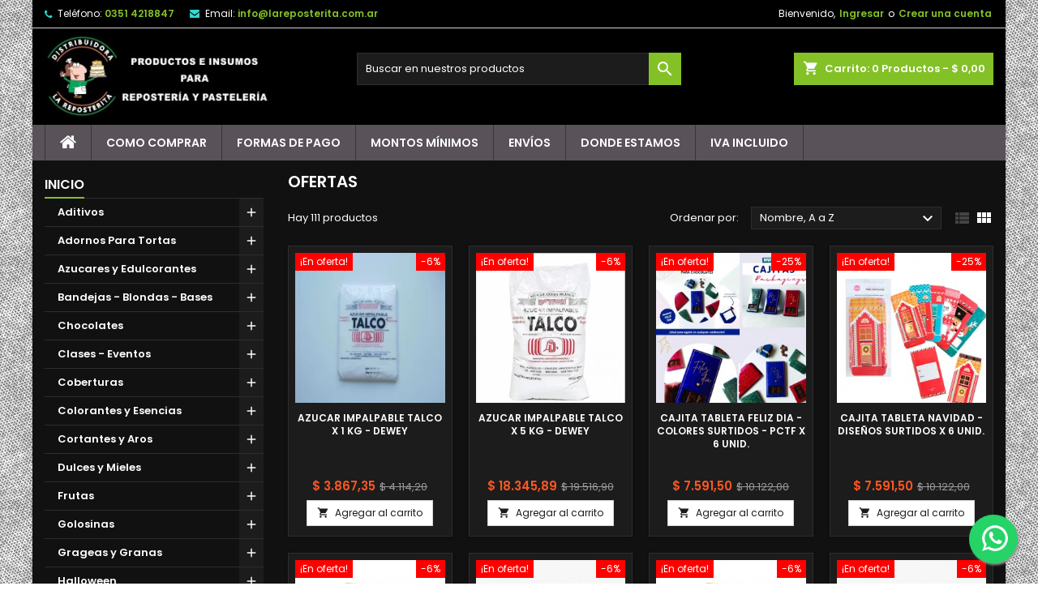

--- FILE ---
content_type: text/html; charset=utf-8
request_url: https://larepo.com.ar/dlr/productos-rebajados
body_size: 14521
content:
<!doctype html>
<html lang="es">

  <head>
    
      
  <meta charset="utf-8">


  <meta http-equiv="x-ua-compatible" content="ie=edge">



  <title>Ofertas</title>
  <meta name="description" content="Our special products">
  <meta name="keywords" content="">
    


  <meta name="viewport" content="width=device-width, initial-scale=1">



  <link rel="icon" type="image/vnd.microsoft.icon" href="/dlr/img/favicon.ico?1758229103">
  <link rel="shortcut icon" type="image/x-icon" href="/dlr/img/favicon.ico?1758229103">



    <link rel="stylesheet" href="https://larepo.com.ar/dlr/themes/AngarTheme/assets/cache/theme-06cebb813.css" type="text/css" media="all">


<link rel="stylesheet" href="https://fonts.googleapis.com/css?family=Poppins:400,600&amp;subset=latin,latin-ext" type="text/css" media="all" />


  

  <script type="text/javascript">
        var prestashop = {"cart":{"products":[],"totals":{"total":{"type":"total","label":"Total","amount":0,"value":"$ 0,00"},"total_including_tax":{"type":"total","label":"Total (IVA incl.)","amount":0,"value":"$ 0,00"},"total_excluding_tax":{"type":"total","label":"Total (IVA incl.)","amount":0,"value":"$ 0,00"}},"subtotals":{"products":{"type":"products","label":"Subtotal","amount":0,"value":"$ 0,00"},"discounts":null,"shipping":{"type":"shipping","label":"Transporte","amount":0,"value":"A confirmar"},"tax":null},"products_count":0,"summary_string":"0 art\u00edculos","vouchers":{"allowed":1,"added":[]},"discounts":[],"minimalPurchase":0,"minimalPurchaseRequired":""},"currency":{"name":"Peso argentino","iso_code":"ARS","iso_code_num":"032","sign":"$"},"customer":{"lastname":null,"firstname":null,"email":null,"birthday":null,"newsletter":null,"newsletter_date_add":null,"optin":null,"website":null,"company":null,"siret":null,"ape":null,"is_logged":false,"gender":{"type":null,"name":null},"addresses":[]},"language":{"name":"Espa\u00f1ol (Spanish)","iso_code":"es","locale":"es-ES","language_code":"es","is_rtl":"0","date_format_lite":"d\/m\/Y","date_format_full":"d\/m\/Y H:i:s","id":1},"page":{"title":"","canonical":null,"meta":{"title":"Ofertas","description":"Our special products","keywords":"","robots":"index"},"page_name":"prices-drop","body_classes":{"lang-es":true,"lang-rtl":false,"country-AR":true,"currency-ARS":true,"layout-left-column":true,"page-prices-drop":true,"tax-display-enabled":true},"admin_notifications":[]},"shop":{"name":"Distribuidora La Reposterita","logo":"\/dlr\/img\/distribuidora-la-reposterita-logo-1758229103.jpg","stores_icon":"\/dlr\/img\/logo_stores.png","favicon":"\/dlr\/img\/favicon.ico"},"urls":{"base_url":"https:\/\/larepo.com.ar\/dlr\/","current_url":"https:\/\/larepo.com.ar\/dlr\/productos-rebajados","shop_domain_url":"https:\/\/larepo.com.ar","img_ps_url":"https:\/\/larepo.com.ar\/dlr\/img\/","img_cat_url":"https:\/\/larepo.com.ar\/dlr\/img\/c\/","img_lang_url":"https:\/\/larepo.com.ar\/dlr\/img\/l\/","img_prod_url":"https:\/\/larepo.com.ar\/dlr\/img\/p\/","img_manu_url":"https:\/\/larepo.com.ar\/dlr\/img\/m\/","img_sup_url":"https:\/\/larepo.com.ar\/dlr\/img\/su\/","img_ship_url":"https:\/\/larepo.com.ar\/dlr\/img\/s\/","img_store_url":"https:\/\/larepo.com.ar\/dlr\/img\/st\/","img_col_url":"https:\/\/larepo.com.ar\/dlr\/img\/co\/","img_url":"https:\/\/larepo.com.ar\/dlr\/themes\/AngarTheme\/assets\/img\/","css_url":"https:\/\/larepo.com.ar\/dlr\/themes\/AngarTheme\/assets\/css\/","js_url":"https:\/\/larepo.com.ar\/dlr\/themes\/AngarTheme\/assets\/js\/","pic_url":"https:\/\/larepo.com.ar\/dlr\/upload\/","pages":{"address":"https:\/\/larepo.com.ar\/dlr\/direccion","addresses":"https:\/\/larepo.com.ar\/dlr\/direcciones","authentication":"https:\/\/larepo.com.ar\/dlr\/iniciar-sesion","cart":"https:\/\/larepo.com.ar\/dlr\/carrito","category":"https:\/\/larepo.com.ar\/dlr\/index.php?controller=category","cms":"https:\/\/larepo.com.ar\/dlr\/index.php?controller=cms","contact":"https:\/\/larepo.com.ar\/dlr\/contactenos","discount":"https:\/\/larepo.com.ar\/dlr\/descuento","guest_tracking":"https:\/\/larepo.com.ar\/dlr\/seguimiento-pedido-invitado","history":"https:\/\/larepo.com.ar\/dlr\/historial-compra","identity":"https:\/\/larepo.com.ar\/dlr\/datos-personales","index":"https:\/\/larepo.com.ar\/dlr\/","my_account":"https:\/\/larepo.com.ar\/dlr\/mi-cuenta","order_confirmation":"https:\/\/larepo.com.ar\/dlr\/confirmacion-pedido","order_detail":"https:\/\/larepo.com.ar\/dlr\/index.php?controller=order-detail","order_follow":"https:\/\/larepo.com.ar\/dlr\/seguimiento-pedido","order":"https:\/\/larepo.com.ar\/dlr\/pedido","order_return":"https:\/\/larepo.com.ar\/dlr\/index.php?controller=order-return","order_slip":"https:\/\/larepo.com.ar\/dlr\/nota-de-credito","pagenotfound":"https:\/\/larepo.com.ar\/dlr\/pagina-no-encontrada","password":"https:\/\/larepo.com.ar\/dlr\/recuperar-contrase\u00f1a","pdf_invoice":"https:\/\/larepo.com.ar\/dlr\/index.php?controller=pdf-invoice","pdf_order_return":"https:\/\/larepo.com.ar\/dlr\/index.php?controller=pdf-order-return","pdf_order_slip":"https:\/\/larepo.com.ar\/dlr\/index.php?controller=pdf-order-slip","prices_drop":"https:\/\/larepo.com.ar\/dlr\/productos-rebajados","product":"https:\/\/larepo.com.ar\/dlr\/index.php?controller=product","search":"https:\/\/larepo.com.ar\/dlr\/busqueda","sitemap":"https:\/\/larepo.com.ar\/dlr\/mapa del sitio","stores":"https:\/\/larepo.com.ar\/dlr\/tiendas","supplier":"https:\/\/larepo.com.ar\/dlr\/proveedor","register":"https:\/\/larepo.com.ar\/dlr\/iniciar-sesion?create_account=1","order_login":"https:\/\/larepo.com.ar\/dlr\/pedido?login=1"},"alternative_langs":{"es":"https:\/\/larepo.com.ar\/dlr\/productos-rebajados"},"theme_assets":"\/dlr\/themes\/AngarTheme\/assets\/","actions":{"logout":"https:\/\/larepo.com.ar\/dlr\/?mylogout="},"no_picture_image":{"bySize":{"small_default":{"url":"https:\/\/larepo.com.ar\/dlr\/img\/p\/es-default-small_default.jpg","width":98,"height":98},"cart_default":{"url":"https:\/\/larepo.com.ar\/dlr\/img\/p\/es-default-cart_default.jpg","width":125,"height":125},"home_default":{"url":"https:\/\/larepo.com.ar\/dlr\/img\/p\/es-default-home_default.jpg","width":259,"height":259},"medium_default":{"url":"https:\/\/larepo.com.ar\/dlr\/img\/p\/es-default-medium_default.jpg","width":452,"height":452},"large_default":{"url":"https:\/\/larepo.com.ar\/dlr\/img\/p\/es-default-large_default.jpg","width":800,"height":800}},"small":{"url":"https:\/\/larepo.com.ar\/dlr\/img\/p\/es-default-small_default.jpg","width":98,"height":98},"medium":{"url":"https:\/\/larepo.com.ar\/dlr\/img\/p\/es-default-home_default.jpg","width":259,"height":259},"large":{"url":"https:\/\/larepo.com.ar\/dlr\/img\/p\/es-default-large_default.jpg","width":800,"height":800},"legend":""}},"configuration":{"display_taxes_label":true,"display_prices_tax_incl":false,"is_catalog":false,"show_prices":true,"opt_in":{"partner":false},"quantity_discount":{"type":"price","label":"Precio"},"voucher_enabled":1,"return_enabled":0},"field_required":[],"breadcrumb":{"links":[{"title":"Inicio","url":"https:\/\/larepo.com.ar\/dlr\/"}],"count":1},"link":{"protocol_link":"https:\/\/","protocol_content":"https:\/\/"},"time":1769116289,"static_token":"be1b00122d8c549504d684ca9d514a66","token":"65cacebfeabf4c357f0b59b215bd6149"};
      </script>



  
<style>
body {
background-color: #ffffff;
font-family: "Poppins", Arial, Helvetica, sans-serif;
}

.products .product-miniature .product-title {
height: 80px;
}

.products .product-miniature .product-title a {
font-size: 12px;
line-height: 12px;
}

#content-wrapper .products .product-miniature .product-desc {
height: 74px;
}

@media (min-width: 991px) {
#home_categories ul li .cat-container {
min-height: 0px;
}
}

@media (min-width: 768px) {
a#_desktop_logo {
padding-top: 9px;
padding-bottom: 10px;
}
}

nav.header-nav {
background: #000000;
}

nav.header-nav,
.header_sep2 #contact-link span.shop-phone,
.header_sep2 #contact-link span.shop-phone.shop-tel,
.header_sep2 #contact-link span.shop-phone:last-child,
.header_sep2 .lang_currency_top,
.header_sep2 .lang_currency_top:last-child,
.header_sep2 #_desktop_currency_selector,
.header_sep2 #_desktop_language_selector,
.header_sep2 #_desktop_user_info {
border-color: #d6d4d4;
}

#contact-link,
#contact-link a,
.lang_currency_top span.lang_currency_text,
.lang_currency_top .dropdown i.expand-more,
nav.header-nav .user-info span,
nav.header-nav .user-info a.logout,
#languages-block-top div.current,
nav.header-nav a{
color: #ffffff;
}

#contact-link span.shop-phone strong,
#contact-link span.shop-phone strong a,
.lang_currency_top span.expand-more,
nav.header-nav .user-info a.account {
color: #83c127;
}

#contact-link span.shop-phone i {
color: #30d9d3;
}

.header-top {
background: #000000;
}

div#search_widget form button[type=submit] {
background: #83c127;
color: #ffffff;
}

div#search_widget form button[type=submit]:hover {
background: #83c127;
color: #ffffff;
}


#header div#_desktop_cart .blockcart .header {
background: #83c127;
}

#header div#_desktop_cart .blockcart .header a.cart_link {
color: #ffffff;
}


#homepage-slider .bx-wrapper .bx-pager.bx-default-pager a:hover,
#homepage-slider .bx-wrapper .bx-pager.bx-default-pager a.active{
background: #83c127;
}

div#rwd_menu {
background: #595259;
}

div#rwd_menu,
div#rwd_menu a {
color: #ffffff;
}

div#rwd_menu,
div#rwd_menu .rwd_menu_item,
div#rwd_menu .rwd_menu_item:first-child {
border-color: #363636;
}

div#rwd_menu .rwd_menu_item:hover,
div#rwd_menu .rwd_menu_item:focus,
div#rwd_menu .rwd_menu_item a:hover,
div#rwd_menu .rwd_menu_item a:focus {
color: #ffffff;
background: #83c127;
}

#mobile_top_menu_wrapper2 .top-menu li a:hover,
.rwd_menu_open ul.user_info li a:hover {
background: #83c127;
color: #ffffff;
}

#_desktop_top_menu{
background: #595259;
}

#_desktop_top_menu,
#_desktop_top_menu > ul > li,
.menu_sep1 #_desktop_top_menu > ul > li,
.menu_sep1 #_desktop_top_menu > ul > li:last-child,
.menu_sep2 #_desktop_top_menu,
.menu_sep2 #_desktop_top_menu > ul > li,
.menu_sep2 #_desktop_top_menu > ul > li:last-child,
.menu_sep3 #_desktop_top_menu,
.menu_sep4 #_desktop_top_menu,
.menu_sep5 #_desktop_top_menu,
.menu_sep6 #_desktop_top_menu {
border-color: #363636;
}

#_desktop_top_menu > ul > li > a {
color: #ffffff;
}

#_desktop_top_menu > ul > li:hover > a {
color: #ffffff;
background: #83c127;
}

.submenu1 #_desktop_top_menu .popover.sub-menu ul.top-menu li a:hover {
background: #83c127;
color: #ffffff;
}

#home_categories .homecat_title span {
border-color: #83c127;
}

#home_categories ul li .homecat_name span {
background: #83c127;
}

#home_categories ul li a.view_more {
background: #83c127;
color: #ffffff;
border-color: #83c127;
}

#home_categories ul li a.view_more:hover {
background: #1b1a1b;
color: #ffffff;
border-color: #1b1a1b;
}

.columns .text-uppercase a,
.columns .text-uppercase span,
.columns div#_desktop_cart .cart_index_title a,
#home_man_product .catprod_title a span {
border-color: #83c127;
}

#index .tabs ul.nav-tabs li.nav-item a.active,
#index .tabs ul.nav-tabs li.nav-item a:hover,
.index_title a,
.index_title span {
border-color: #83c127;
}

a.product-flags-plist span.product-flag.new,
#home_cat_product a.product-flags-plist span.product-flag.new,
#product #content .product-flags li,
#product #content .product-flags .product-flag.new {
background: #83c127;
}

.products .product-miniature .product-title a,
#home_cat_product ul li .right-block .name_block a {
color: #282828;
}

.products .product-miniature span.price,
#home_cat_product ul li .product-price-and-shipping .price,
.ui-widget .search_right span.search_price {
color: #ff5722;
}

.button-container .add-to-cart:hover,
#subcart .cart-buttons .viewcart:hover {
background: #83c127;
color: #ffffff;
border-color: #83c127;
}

.button-container .add-to-cart,
.button-container .add-to-cart:disabled,
#subcart .cart-buttons .viewcart {
background: #ffffff;
color: #1b1b1b;
border-color: #d6d4d4;
}

#home_cat_product .catprod_title span {
border-color: #83c127;
}

#home_man .man_title span {
border-color: #83c127;
}

div#angarinfo_block .icon_cms {
color: #83c127;
}

.footer-container {
background: #1b1a1b;
}

.footer-container,
.footer-container .h3,
.footer-container .links .title,
.row.social_footer {
border-color: #363636;
}

.footer-container .h3 span,
.footer-container .h3 a,
.footer-container .links .title span.h3,
.footer-container .links .title a.h3 {
border-color: #83c127;
}

.footer-container,
.footer-container .h3,
.footer-container .links .title .h3,
.footer-container a,
.footer-container li a,
.footer-container .links ul>li a {
color: #ffffff;
}

.block_newsletter .btn-newsletter {
background: #83c127;
color: #ffffff;
}

.block_newsletter .btn-newsletter:hover {
background: #83c127;
color: #ffffff;
}

.footer-container .bottom-footer {
background: #1b1a1b;
border-color: #363636;
color: #ffffff;
}

.product-prices .current-price span.price {
color: #ff5722;
}

.product-add-to-cart button.btn.add-to-cart:hover {
background: #282828;
color: #ffffff;
border-color: #282828;
}

.product-add-to-cart button.btn.add-to-cart,
.product-add-to-cart button.btn.add-to-cart:disabled {
background: #83c127;
color: #ffffff;
border-color: #83c127;
}

#product .tabs ul.nav-tabs li.nav-item a.active,
#product .tabs ul.nav-tabs li.nav-item a:hover,
#product .index_title span,
.page-product-heading span,
body #product-comments-list-header .comments-nb {
border-color: #83c127;
}

.btn-primary:hover {
background: #3aa04c;
color: #ffffff;
border-color: #196f28;
}

.btn-primary,
.btn-primary.disabled,
.btn-primary:disabled,
.btn-primary.disabled:hover {
background: #43b754;
color: #ffffff;
border-color: #399a49;
}

.btn-secondary:hover {
background: #eeeeee;
color: #000000;
border-color: #d8d8d8;
}

.btn-secondary,
.btn-secondary.disabled,
.btn-secondary:disabled,
.btn-secondary.disabled:hover {
background: #f6f6f6;
color: #000000;
border-color: #d8d8d8;
}

.form-control:focus, .input-group.focus {
border-color: #dbdbdb;;
outline-color: #dbdbdb;;
}

body .pagination .page-list .current a,
body .pagination .page-list a:hover,
body .pagination .page-list .current a.disabled,
body .pagination .page-list .current a.disabled:hover {
color: #83c127;
}

.page-my-account #content .links a:hover i {
color: #83c127;
}

#scroll_top {
background: #83c127;
color: #ffffff;
}

#scroll_top:hover,
#scroll_top:focus {
background: #1b1a1b;
color: #ffffff;
}

</style><script type="text/javascript" style="display: none">
	//Common vars
    var apc_link = "https://larepo.com.ar/dlr/module/advancedpopupcreator/popup";
    var apc_token = "be1b00122d8c549504d684ca9d514a66";
    var apc_product = "0";
    var apc_category = "0";
    var apc_supplier = "0";
    var apc_manufacturer = "0";
    var apc_cms = "";
    var apc_controller = "pricesdrop";
</script>
  <script async src="https://www.googletagmanager.com/gtag/js?id=G-2RD8M6B8JJ"></script>
  <script>
    window.dataLayer = window.dataLayer || [];
    function gtag(){dataLayer.push(arguments);}
    gtag('js', new Date());
    gtag(
      'config',
      'G-2RD8M6B8JJ',
      {
        'debug_mode':false
                              }
    );
  </script>

 



    
  </head>

  <body id="prices-drop" class="lang-es country-ar currency-ars layout-left-column page-prices-drop tax-display-enabled  ps_176
	bg32 #ffffff bg_attatchment_fixed bg_position_tl bg_repeat_xy bg_size_initial slider_position_column slider_controls_white banners_top2 banners_top_tablets2 banners_top_phones1 banners_bottom2 banners_bottom_tablets2 banners_bottom_phones1 submenu1 pl_1col_qty_5 pl_2col_qty_4 pl_3col_qty_3 pl_1col_qty_bigtablets_4 pl_2col_qty_bigtablets_2 pl_3col_qty_bigtablets_2 pl_1col_qty_tablets_2 pl_1col_qty_phones_1 home_tabs2 pl_border_type2 80 12 12 pl_button_icon_no pl_button_qty2 pl_desc_yes pl_reviews_yes pl_availability_yes  hide_reference_yes hide_reassurance_yes product_tabs1    menu_sep1 header_sep1 slider_boxed feat_cat_style2 feat_cat4 feat_cat_bigtablets4 feat_cat_tablets2 feat_cat_phones0 all_products_no pl_colors_yes newsletter_info_yes stickycart_yes stickymenu_yes homeicon_no pl_man_yes product_hide_man_yes  pl_ref_yes  mainfont_Poppins bg_black standard_carusele not_logged ">

    
                  <a target="_blank" href="https://web.whatsapp.com/send?l=es&amp;phone=543513458242" class="float whatsapp_1 float-bottom-right float-floating" style="background-color: #25d366">
                <i class="whatsapp-icon-3x" style="padding-right:0px!important;"></i>
        </a>            <div class="label-container label-container-bottom-right float-floating">
                        <div class="label-text">Contáctenos por Whatsapp</div>
            <i class="icon icon-play label-arrow"></i>
                    </div>
    
    

    <main>
      
              

      <header id="header">
        
          


  <div class="header-banner">
    
  </div>



  <nav class="header-nav">
    <div class="container">
      <div class="row">
          <div class="col-md-12 col-xs-12">
            <div id="_desktop_contact_link">
  <div id="contact-link">

			<span class="shop-phone contact_link">
			<a href="https://larepo.com.ar/dlr/contactenos">Contacto</a>
		</span>
	
			<span class="shop-phone shop-tel">
			<i class="fa fa-phone"></i>
			<span class="shop-phone_text">Teléfono:</span>
			<strong>0351 4218847</strong>
		</span>
	
			<span class="shop-phone shop-email">
			<i class="fa fa-envelope"></i>
			<span class="shop-phone_text">Email:</span>
			<strong><a href="&#109;&#97;&#105;&#108;&#116;&#111;&#58;%69%6e%66%6f@%6c%61%72%65%70%6f%73%74%65%72%69%74%61.%63%6f%6d.%61%72" >&#x69;&#x6e;&#x66;&#x6f;&#x40;&#x6c;&#x61;&#x72;&#x65;&#x70;&#x6f;&#x73;&#x74;&#x65;&#x72;&#x69;&#x74;&#x61;&#x2e;&#x63;&#x6f;&#x6d;&#x2e;&#x61;&#x72;</a></strong>
		</span>
	
  </div>
</div>


            <div id="_desktop_user_info">
  <div class="user-info">

        <ul class="user_info hidden-md-up">

      
        <li><a href="https://larepo.com.ar/dlr/iniciar-sesion" title="Acceda a su cuenta" rel="nofollow">Ingresar</a></li>
        <li><a href="https://larepo.com.ar/dlr/iniciar-sesion?create_account=1" title="Acceda a su cuenta" rel="nofollow">Crear una cuenta</a></li>

      
    </ul>

        <div class="hidden-sm-down">
      <span class="welcome">Bienvenido,</span>
              <a class="account" href="https://larepo.com.ar/dlr/iniciar-sesion" title="Acceda a su cuenta" rel="nofollow">Ingresar</a>
        <span class="or">o</span>
        <a class="account" href="https://larepo.com.ar/dlr/iniciar-sesion?create_account=1" title="Acceda a su cuenta" rel="nofollow">Crear una cuenta</a>
          </div>

  </div>
</div>

          </div>
      </div>
    </div>
  </nav>



  <div class="header-top">
    <div class="container">
	  <div class="row">
		<a href="https://larepo.com.ar/dlr/" class="col-md-4 hidden-sm-down2" id="_desktop_logo">
			<img class="logo img-responsive" src="/dlr/img/distribuidora-la-reposterita-logo-1758229103.jpg" alt="Distribuidora La Reposterita">
		</a>
		
<div id="_desktop_cart">

	<div class="cart_top">

		<div class="blockcart cart-preview inactive" data-refresh-url="//larepo.com.ar/dlr/module/ps_shoppingcart/ajax">
			<div class="header">
			
				<div class="cart_index_title">
					<a class="cart_link" rel="nofollow" href="//larepo.com.ar/dlr/carrito?action=show">
						<i class="material-icons shopping-cart">shopping_cart</i>
						<span class="hidden-sm-down cart_title">Carrito:</span>
						<span class="cart-products-count">
							0<span> Productos - $ 0,00</span>
						</span>
					</a>
				</div>


				<div id="subcart">

					<ul class="cart_products">

											<li>No hay mas items en su carrito</li>
					
										</ul>

					<ul class="cart-subtotals">

				
						<li>
							<span class="text">Transporte</span>
							<span class="value">A confirmar</span>
							<span class="clearfix"></span>
						</li>

						<li>
							<span class="text">Total</span>
							<span class="value">$ 0,00</span>
							<span class="clearfix"></span>
						</li>

					</ul>

					<div class="cart-buttons">
						<a class="btn btn-primary viewcart" href="//larepo.com.ar/dlr/carrito?action=show">Confirmar <i class="material-icons">&#xE315;</i></a>
											</div>

				</div>

			</div>
		</div>

	</div>

</div>


<!-- Block search module TOP -->
<div id="_desktop_search_widget" class="col-lg-4 col-md-4 col-sm-12 search-widget hidden-sm-down ">
	<div id="search_widget" data-search-controller-url="//larepo.com.ar/dlr/busqueda">
		<form method="get" action="//larepo.com.ar/dlr/busqueda">
			<input type="hidden" name="controller" value="search">
			<input type="text" name="s" value="" placeholder="Buscar en nuestros productos" aria-label="Buscar">
			<button type="submit">
				<i class="material-icons search">&#xE8B6;</i>
				<span class="hidden-xl-down">Buscar</span>
			</button>
		</form>
	</div>
</div>
<!-- /Block search module TOP -->

		<div class="clearfix"></div>
	  </div>
    </div>

	<div id="rwd_menu" class="hidden-md-up">
		<div class="container">
			<div id="menu-icon2" class="rwd_menu_item"><i class="material-icons d-inline">&#xE5D2;</i></div>
			<div id="search-icon" class="rwd_menu_item"><i class="material-icons search">&#xE8B6;</i></div>
			<div id="user-icon" class="rwd_menu_item"><i class="material-icons logged">&#xE7FF;</i></div>
			<div id="_mobile_cart" class="rwd_menu_item"></div>
		</div>
		<div class="clearfix"></div>
	</div>

	<div class="container">
		<div id="mobile_top_menu_wrapper2" class="rwd_menu_open hidden-md-up" style="display:none;">
			<div class="js-top-menu mobile" id="_mobile_top_menu"></div>
		</div>

		<div id="mobile_search_wrapper" class="rwd_menu_open hidden-md-up" style="display:none;">
			<div id="_mobile_search_widget"></div>
		</div>

		<div id="mobile_user_wrapper" class="rwd_menu_open hidden-md-up" style="display:none;">
			<div id="_mobile_user_info"></div>
		</div>
	</div>
  </div>
  

<div class="menu js-top-menu position-static hidden-sm-down" id="_desktop_top_menu">
    
          <ul class="top-menu container" id="top-menu" data-depth="0">

					<li class="home_icon"><a href="https://larepo.com.ar/dlr/"><i class="icon-home"></i><span>Inicio</span></a></li>
		
                    <li class="cms-page" id="cms-page-8">
                          <a
                class="dropdown-item"
                href="https://larepo.com.ar/dlr/content/8-como-comprar" data-depth="0"
                              >
                                Como Comprar
              </a>
                          </li>
                    <li class="cms-page" id="cms-page-5">
                          <a
                class="dropdown-item"
                href="https://larepo.com.ar/dlr/content/5-formas-de-pago" data-depth="0"
                              >
                                Formas de Pago
              </a>
                          </li>
                    <li class="cms-page" id="cms-page-6">
                          <a
                class="dropdown-item"
                href="https://larepo.com.ar/dlr/content/6-montos-minimos" data-depth="0"
                              >
                                Montos Mínimos
              </a>
                          </li>
                    <li class="cms-page" id="cms-page-1">
                          <a
                class="dropdown-item"
                href="https://larepo.com.ar/dlr/content/1-envios" data-depth="0"
                              >
                                Envíos
              </a>
                          </li>
                    <li class="cms-page" id="cms-page-7">
                          <a
                class="dropdown-item"
                href="https://larepo.com.ar/dlr/content/7-donde-estamos" data-depth="0"
                              >
                                Donde estamos
              </a>
                          </li>
                    <li class="cms-page" id="cms-page-9">
                          <a
                class="dropdown-item"
                href="https://larepo.com.ar/dlr/content/9-iva-incluido" data-depth="0"
                              >
                                IVA Incluido
              </a>
                          </li>
              </ul>
    
    <div class="clearfix"></div>
</div>


        
      </header>

      
        
<aside id="notifications">
  <div class="container">
    
    
    
      </div>
</aside>
      

            
      <section id="wrapper">
        
        <div class="container">
			
			
			<div class="row">
			  
				<nav data-depth="1" class="breadcrumb hidden-sm-down">
  <ol itemscope itemtype="http://schema.org/BreadcrumbList">
          
        <li itemprop="itemListElement" itemscope itemtype="http://schema.org/ListItem">
          <a itemprop="item" href="https://larepo.com.ar/dlr/">
            <span itemprop="name">Inicio</span>
          </a>
          <meta itemprop="position" content="1">
        </li>
      
      </ol>
</nav>
			  

			  
				<div id="left-column" class="columns col-xs-12 col-sm-4 col-md-3">
				  				  



<div class="block-categories block">
		<div class="h6 text-uppercase facet-label">
		<a href="https://larepo.com.ar/dlr/2-inicio" title="Categorías">Inicio</a>
	</div>

    <div class="block_content">
		<ul class="tree dhtml">
			
  <li><a href="https://larepo.com.ar/dlr/47-aditivos" >Aditivos</a><ul>
  <li><a href="https://larepo.com.ar/dlr/47000144-aditivos" >Aditivos</a></li><li><a href="https://larepo.com.ar/dlr/47000101-estabilizantes" >Estabilizantes</a></li><li><a href="https://larepo.com.ar/dlr/47000100-gelatinas" >Gelatinas</a></li></ul></li><li><a href="https://larepo.com.ar/dlr/36-adornos-para-tortas" >Adornos Para Tortas</a><ul>
  <li><a href="https://larepo.com.ar/dlr/36000114-velas-y-bengalas" >Velas y Bengalas</a></li></ul></li><li><a href="https://larepo.com.ar/dlr/31-azucares-y-edulcorantes" >Azucares y Edulcorantes</a><ul>
  <li><a href="https://larepo.com.ar/dlr/31000076-azucares" >Azucares</a></li><li><a href="https://larepo.com.ar/dlr/31000363-isomalta" >Isomalta</a></li></ul></li><li><a href="https://larepo.com.ar/dlr/29-bandejas---blondas---bases" >Bandejas - Blondas - Bases</a><ul>
  <li><a href="https://larepo.com.ar/dlr/29000409-adornos-para-tortas" >Adornos Para Tortas</a></li><li><a href="https://larepo.com.ar/dlr/29000259-bandejas-de-carton" >Bandejas De Carton</a></li><li><a href="https://larepo.com.ar/dlr/29000068-bandejas-de-madera" >Bandejas De Madera</a></li><li><a href="https://larepo.com.ar/dlr/29000222-bases-para-tortas" >Bases Para Tortas</a></li><li><a href="https://larepo.com.ar/dlr/29000066-blondas-de-papel" >Blondas De Papel</a></li></ul></li><li><a href="https://larepo.com.ar/dlr/50-chocolates" >Chocolates</a><ul>
  <li><a href="https://larepo.com.ar/dlr/50000146-cacao-en-polvo" >Cacao En Polvo</a></li><li><a href="https://larepo.com.ar/dlr/50000348-chocolate-baño-de-reposteria" >Chocolate Baño De Reposteria</a></li><li><a href="https://larepo.com.ar/dlr/50000164-chocolate-granulado-y-chips" >Chocolate Granulado y Chips</a></li><li><a href="https://larepo.com.ar/dlr/50000352-chocolate-para-cascadas" >Chocolate Para Cascadas</a></li><li><a href="https://larepo.com.ar/dlr/50000349-chocolate-para-moldeo" >Chocolate Para Moldeo</a></li><li><a href="https://larepo.com.ar/dlr/50000350-chocolate-para-templar" >Chocolate Para Templar</a></li><li><a href="https://larepo.com.ar/dlr/50000360-manteca-de-cacao" >Manteca De Cacao</a></li></ul></li><li><a href="https://larepo.com.ar/dlr/58-clases---eventos" >Clases - Eventos</a><ul>
  <li><a href="https://larepo.com.ar/dlr/58000333-clases-presenciales" >Clases Presenciales</a></li></ul></li><li><a href="https://larepo.com.ar/dlr/49-coberturas" >Coberturas</a><ul>
  <li><a href="https://larepo.com.ar/dlr/49000177-coberturas" >Coberturas</a></li><li><a href="https://larepo.com.ar/dlr/49000156-crocantes" >Crocantes</a></li></ul></li><li><a href="https://larepo.com.ar/dlr/30-colorantes-y-esencias" >Colorantes y Esencias</a><ul>
  <li><a href="https://larepo.com.ar/dlr/30000490-colorantes-en-gel" >Colorantes En Gel</a></li><li><a href="https://larepo.com.ar/dlr/30000074-colorantes-en-pasta" >Colorantes En Pasta</a></li><li><a href="https://larepo.com.ar/dlr/30000461-colorantes-fluor" >Colorantes Fluor</a></li><li><a href="https://larepo.com.ar/dlr/30000472-colorantes-hidrosolubles" >Colorantes Hidrosolubles</a></li><li><a href="https://larepo.com.ar/dlr/30000204-colorantes-liposolubles" >Colorantes Liposolubles</a></li><li><a href="https://larepo.com.ar/dlr/30000205-colorantes-liquidos" >Colorantes Liquidos</a></li><li><a href="https://larepo.com.ar/dlr/30000232-colorantes-para-aerografos" >Colorantes Para Aerografos</a></li><li><a href="https://larepo.com.ar/dlr/30000072-esencias" >Esencias</a></li><li><a href="https://larepo.com.ar/dlr/30000463-glitter" >Glitter</a></li><li><a href="https://larepo.com.ar/dlr/30000234-iluminadores" >Iluminadores</a></li><li><a href="https://larepo.com.ar/dlr/30000481-lacas-para-chocolate" >Lacas Para Chocolate</a></li><li><a href="https://larepo.com.ar/dlr/30000479-saborizantes" >Saborizantes</a></li></ul></li><li><a href="https://larepo.com.ar/dlr/54-cortantes-y-aros" >Cortantes y Aros</a><ul>
  <li><a href="https://larepo.com.ar/dlr/54000208-aros-de-acero" >Aros De Acero</a></li><li><a href="https://larepo.com.ar/dlr/54000367-cortantes-de-acero" >Cortantes De Acero</a></li><li><a href="https://larepo.com.ar/dlr/54000238-cortantes-metalicos" >Cortantes Metalicos</a></li><li><a href="https://larepo.com.ar/dlr/54000250-cortantes-metalicos-carteles" >Cortantes Metalicos Carteles</a></li><li><a href="https://larepo.com.ar/dlr/54000248-cortantes-metalicos-en-set" >Cortantes Metalicos En Set</a></li><li><a href="https://larepo.com.ar/dlr/54000243-cortantes-metalicos-flores-y-hojas" >Cortantes Metalicos Flores y Hojas</a></li><li><a href="https://larepo.com.ar/dlr/54000244-cortantes-metalicos-galletas" >Cortantes Metalicos Galletas</a></li><li><a href="https://larepo.com.ar/dlr/54000242-cortantes-metalicos-halloween" >Cortantes Metalicos Halloween</a></li><li><a href="https://larepo.com.ar/dlr/54000241-cortantes-metalicos-navidad" >Cortantes Metalicos Navidad</a></li><li><a href="https://larepo.com.ar/dlr/54000209-cortantes-plasticos" >Cortantes Plasticos</a></li></ul></li><li><a href="https://larepo.com.ar/dlr/40-dulces-y-mieles" >Dulces y Mieles</a><ul>
  <li><a href="https://larepo.com.ar/dlr/40000109-dulce-de-leche" >Dulce De Leche</a></li><li><a href="https://larepo.com.ar/dlr/40000052-mieles" >Mieles</a></li><li><a href="https://larepo.com.ar/dlr/40000110-otros-dulces" >Otros Dulces</a></li></ul></li><li><a href="https://larepo.com.ar/dlr/33-frutas" >Frutas</a><ul>
  <li><a href="https://larepo.com.ar/dlr/33000148-coco" >Coco</a></li><li><a href="https://larepo.com.ar/dlr/33000094-frutas-artificiales" >Frutas Artificiales</a></li><li><a href="https://larepo.com.ar/dlr/33000081-frutas-en-almibar" >Frutas En Almibar</a></li><li><a href="https://larepo.com.ar/dlr/33000083-frutas-escurridas" >Frutas Escurridas</a></li><li><a href="https://larepo.com.ar/dlr/33000084-frutas-glaseadas" >Frutas Glaseadas</a></li><li><a href="https://larepo.com.ar/dlr/33000092-frutas-secas" >Frutas Secas</a></li><li><a href="https://larepo.com.ar/dlr/33000508-frutas-y-pulpas-congeladas" >Frutas y Pulpas Congeladas</a></li><li><a href="https://larepo.com.ar/dlr/33000080-pulpas-de-fruta" >Pulpas De Fruta</a></li></ul></li><li><a href="https://larepo.com.ar/dlr/39-golosinas" >Golosinas</a><ul>
  <li><a href="https://larepo.com.ar/dlr/39000321-almendras-con-chocolate" >Almendras Con Chocolate</a></li><li><a href="https://larepo.com.ar/dlr/39000134-cubanitos" >Cubanitos</a></li><li><a href="https://larepo.com.ar/dlr/39000475-galletitas" >Galletitas</a></li><li><a href="https://larepo.com.ar/dlr/39000107-golosinas" >Golosinas</a></li><li><a href="https://larepo.com.ar/dlr/39000324-mani-con-chocolate" >Mani Con Chocolate</a></li><li><a href="https://larepo.com.ar/dlr/39000320-pasas-de-uva-con-chocolate" >Pasas De Uva Con Chocolate</a></li></ul></li><li><a href="https://larepo.com.ar/dlr/52-grageas-y-granas" >Grageas y Granas</a><ul>
  <li><a href="https://larepo.com.ar/dlr/52000175-grageas" >Grageas</a></li><li><a href="https://larepo.com.ar/dlr/52000174-granas" >Granas</a></li></ul></li><li><a href="https://larepo.com.ar/dlr/66-halloween" >Halloween</a><ul>
  <li><a href="https://larepo.com.ar/dlr/66000144-aditivos" >Aditivos</a></li><li><a href="https://larepo.com.ar/dlr/66000242-cortantes-metalicos-halloween" >Cortantes Metalicos Halloween</a></li><li><a href="https://larepo.com.ar/dlr/66000341-moldes-de-silicona-bombones" >Moldes De Silicona Bombones</a></li><li><a href="https://larepo.com.ar/dlr/66000306-moldes-plasticos-bombones" >Moldes Plasticos Bombones</a></li><li><a href="https://larepo.com.ar/dlr/66000312-moldes-plasticos-chupetines" >Moldes Plasticos Chupetines</a></li><li><a href="https://larepo.com.ar/dlr/66000387-sprinkles" >Sprinkles</a></li></ul></li><li><a href="https://larepo.com.ar/dlr/55-herramientas-para-modelar" >Herramientas Para Modelar</a><ul>
  <li><a href="https://larepo.com.ar/dlr/55000213-alisadores" >Alisadores</a></li><li><a href="https://larepo.com.ar/dlr/55000251-palos-de-amasar" >Palos De Amasar</a></li><li><a href="https://larepo.com.ar/dlr/55000212-rodillos-y-cortadores" >Rodillos y Cortadores</a></li><li><a href="https://larepo.com.ar/dlr/55000211-texturizadores" >Texturizadores</a></li><li><a href="https://larepo.com.ar/dlr/55000115-utensilios" >Utensilios</a></li></ul></li><li><a href="https://larepo.com.ar/dlr/77-hogar" >Hogar</a><ul>
  <li><a href="https://larepo.com.ar/dlr/77000339-balanzas" >Balanzas</a></li><li><a href="https://larepo.com.ar/dlr/77000492-batidoras" >Batidoras</a></li><li><a href="https://larepo.com.ar/dlr/77000494-freidoras-de-aire" >Freidoras De Aire</a></li><li><a href="https://larepo.com.ar/dlr/77000497-herramientas-manuales" >Herramientas Manuales</a></li><li><a href="https://larepo.com.ar/dlr/77000505-hornos" >Hornos</a></li><li><a href="https://larepo.com.ar/dlr/77000495-maquinas-para-pastas" >Maquinas Para Pastas</a></li><li><a href="https://larepo.com.ar/dlr/77000499-ollas-electricas" >Ollas Electricas</a></li><li><a href="https://larepo.com.ar/dlr/77000501-tostadoras" >Tostadoras</a></li><li><a href="https://larepo.com.ar/dlr/77000506-yogurteras" >Yogurteras</a></li></ul></li><li><a href="https://larepo.com.ar/dlr/78-lacteos" >Lacteos</a><ul>
  <li><a href="https://larepo.com.ar/dlr/78000267-cremas-naturales" >Cremas Naturales</a></li><li><a href="https://larepo.com.ar/dlr/78000058-cremas-vegetales" >Cremas Vegetales</a></li><li><a href="https://larepo.com.ar/dlr/78000385-leches" >Leches</a></li><li><a href="https://larepo.com.ar/dlr/78000097-mantecas" >Mantecas</a></li><li><a href="https://larepo.com.ar/dlr/78000096-margarinas" >Margarinas</a></li><li><a href="https://larepo.com.ar/dlr/78000418-quesos" >Quesos</a></li><li><a href="https://larepo.com.ar/dlr/78000503-ricotas" >Ricotas</a></li></ul></li><li><a href="https://larepo.com.ar/dlr/46-leudantes" >Leudantes</a><ul>
  <li><a href="https://larepo.com.ar/dlr/46000131-levaduras" >Levaduras</a></li><li><a href="https://larepo.com.ar/dlr/46000132-polvos-para-hornear" >Polvos Para Hornear</a></li></ul></li><li><a href="https://larepo.com.ar/dlr/32-licores" >Licores</a><ul>
  <li><a href="https://larepo.com.ar/dlr/32000078-licores" >Licores</a></li></ul></li><li><a href="https://larepo.com.ar/dlr/60-marcadores" >Marcadores</a><ul>
  <li><a href="https://larepo.com.ar/dlr/60000271-marcadores-y-fibras" >Marcadores y Fibras</a></li></ul></li><li><a href="https://larepo.com.ar/dlr/24-moldes" >Moldes</a><ul>
  <li><a href="https://larepo.com.ar/dlr/24000376-moldes-con-formas" >Moldes Con Formas</a></li><li><a href="https://larepo.com.ar/dlr/24000049-moldes-de-aluminio" >Moldes De Aluminio</a></li><li><a href="https://larepo.com.ar/dlr/24000048-moldes-de-papel" >Moldes De Papel</a></li><li><a href="https://larepo.com.ar/dlr/24000190-moldes-de-silicona" >Moldes De Silicona</a></li><li><a href="https://larepo.com.ar/dlr/24000341-moldes-de-silicona-bombones" >Moldes De Silicona Bombones</a></li><li><a href="https://larepo.com.ar/dlr/24000486-moldes-de-silicona-helados" >Moldes De Silicona Helados</a></li><li><a href="https://larepo.com.ar/dlr/24000467-moldes-especiales" >Moldes Especiales</a></li><li><a href="https://larepo.com.ar/dlr/24000050-moldes-metalicos" >Moldes Metalicos</a></li><li><a href="https://larepo.com.ar/dlr/24000310-moldes-plasticos-barritas-y-tabletas" >Moldes Plasticos Barritas y Tabletas</a></li><li><a href="https://larepo.com.ar/dlr/24000306-moldes-plasticos-bombones" >Moldes Plasticos Bombones</a></li><li><a href="https://larepo.com.ar/dlr/24000312-moldes-plasticos-chupetines" >Moldes Plasticos Chupetines</a></li><li><a href="https://larepo.com.ar/dlr/24000304-moldes-plasticos-figuras-pascua" >Moldes Plasticos Figuras Pascua</a></li><li><a href="https://larepo.com.ar/dlr/24000305-moldes-plasticos-huevos-pascua" >Moldes Plasticos Huevos Pascua</a></li><li><a href="https://larepo.com.ar/dlr/24000318-moldes-plasticos-posa-huevos" >Moldes Plasticos Posa Huevos</a></li><li><a href="https://larepo.com.ar/dlr/24000477-moldes-plasticos-san-valentin" >Moldes Plasticos San Valentin</a></li><li><a href="https://larepo.com.ar/dlr/24000377-placas-para-horno" >Placas Para Horno</a></li></ul></li><li><a href="https://larepo.com.ar/dlr/75-navidad" >Navidad</a><ul>
  <li><a href="https://larepo.com.ar/dlr/75000457-cajas-para-bombones" >Cajas Para Bombones</a></li><li><a href="https://larepo.com.ar/dlr/75000241-cortantes-metalicos-navidad" >Cortantes Metalicos Navidad</a></li><li><a href="https://larepo.com.ar/dlr/75000190-moldes-de-silicona" >Moldes De Silicona</a></li><li><a href="https://larepo.com.ar/dlr/75000486-moldes-de-silicona-helados" >Moldes De Silicona Helados</a></li><li><a href="https://larepo.com.ar/dlr/75000306-moldes-plasticos-bombones" >Moldes Plasticos Bombones</a></li><li><a href="https://larepo.com.ar/dlr/75000387-sprinkles" >Sprinkles</a></li></ul></li><li><a href="https://larepo.com.ar/dlr/76-outlet" >Outlet</a><ul>
  <li><a href="https://larepo.com.ar/dlr/76000259-bandejas-de-carton" >Bandejas De Carton</a></li><li><a href="https://larepo.com.ar/dlr/76000209-cortantes-plasticos" >Cortantes Plasticos</a></li><li><a href="https://larepo.com.ar/dlr/76000429-emulsiones" >Emulsiones</a></li><li><a href="https://larepo.com.ar/dlr/76000395-laminas-comestibles" >Laminas Comestibles</a></li><li><a href="https://larepo.com.ar/dlr/76000226-libros" >Libros</a></li><li><a href="https://larepo.com.ar/dlr/76000190-moldes-de-silicona" >Moldes De Silicona</a></li><li><a href="https://larepo.com.ar/dlr/76000261-moldes-de-silicona-puntillas" >Moldes De Silicona Puntillas</a></li><li><a href="https://larepo.com.ar/dlr/76000345-pirotines-con-diseños" >Pirotines Con Diseños</a></li></ul></li><li><a href="https://larepo.com.ar/dlr/25-panificacion" >Panificacion</a><ul>
  <li><a href="https://larepo.com.ar/dlr/25000055-bizcochuelos" >Bizcochuelos</a></li><li><a href="https://larepo.com.ar/dlr/25000154-capsulas" >Capsulas</a></li><li><a href="https://larepo.com.ar/dlr/25000138-conos-para-helado" >Conos Para Helado</a></li><li><a href="https://larepo.com.ar/dlr/25000056-merengues" >Merengues</a></li><li><a href="https://larepo.com.ar/dlr/25000090-otros" >Otros</a></li><li><a href="https://larepo.com.ar/dlr/25000510-panificados-congelados" >Panificados Congelados</a></li><li><a href="https://larepo.com.ar/dlr/25000112-tapas-de-alfajor" >Tapas De Alfajor</a></li></ul></li><li><a href="https://larepo.com.ar/dlr/62-papeles---bolsas---cajas" >Papeles - Bolsas - Cajas</a><ul>
  <li><a href="https://larepo.com.ar/dlr/62000181-bolsas" >Bolsas</a></li><li><a href="https://larepo.com.ar/dlr/62000457-cajas-para-bombones" >Cajas Para Bombones</a></li><li><a href="https://larepo.com.ar/dlr/62000129-films" >Films</a></li><li><a href="https://larepo.com.ar/dlr/62000395-laminas-comestibles" >Laminas Comestibles</a></li><li><a href="https://larepo.com.ar/dlr/62000192-papeles-para-bombones" >Papeles Para Bombones</a></li><li><a href="https://larepo.com.ar/dlr/62000128-papeles-para-cocina" >Papeles Para Cocina</a></li></ul></li><li><a href="https://larepo.com.ar/dlr/51-pastas" >Pastas</a><ul>
  <li><a href="https://larepo.com.ar/dlr/51000177-coberturas" >Coberturas</a></li><li><a href="https://larepo.com.ar/dlr/51000185-decoradores" >Decoradores</a></li><li><a href="https://larepo.com.ar/dlr/51000365-pastas-para-cubrir-tortas" >Pastas Para Cubrir Tortas</a></li><li><a href="https://larepo.com.ar/dlr/51000202-porcelana-fria" >Porcelana Fria</a></li><li><a href="https://larepo.com.ar/dlr/51000172-rellenos" >Rellenos</a></li></ul></li><li><a href="https://larepo.com.ar/dlr/63-perlas-y-sprinkles" >Perlas y Sprinkles</a><ul>
  <li><a href="https://larepo.com.ar/dlr/63000431-perlas-de-azucar" >Perlas De Azucar</a></li><li><a href="https://larepo.com.ar/dlr/63000387-sprinkles" >Sprinkles</a></li></ul></li><li><a href="https://larepo.com.ar/dlr/56-picos-y-mangas" >Picos y Mangas</a><ul>
  <li><a href="https://larepo.com.ar/dlr/56000218-adaptadores" >Adaptadores</a></li><li><a href="https://larepo.com.ar/dlr/56000216-mangas" >Mangas</a></li><li><a href="https://larepo.com.ar/dlr/56000061-picos" >Picos</a></li><li><a href="https://larepo.com.ar/dlr/56000284-picos-esterillado-canasta" >Picos Esterillado Canasta</a></li><li><a href="https://larepo.com.ar/dlr/56000277-picos-estrella-abierta" >Picos Estrella Abierta</a></li><li><a href="https://larepo.com.ar/dlr/56000280-picos-estrella-cerrada" >Picos Estrella Cerrada</a></li><li><a href="https://larepo.com.ar/dlr/56000281-picos-figuras-geometricas" >Picos Figuras Geometricas</a></li><li><a href="https://larepo.com.ar/dlr/56000279-picos-flores" >Picos Flores</a></li><li><a href="https://larepo.com.ar/dlr/56000275-picos-punta-compuesta" >Picos Punta Compuesta</a></li><li><a href="https://larepo.com.ar/dlr/56000286-picos-punta-de-hoja" >Picos Punta De Hoja</a></li><li><a href="https://larepo.com.ar/dlr/56000285-picos-punta-de-petalos" >Picos Punta De Petalos</a></li><li><a href="https://larepo.com.ar/dlr/56000273-picos-punta-redonda" >Picos Punta Redonda</a></li><li><a href="https://larepo.com.ar/dlr/56000287-picos-puntas-especiales" >Picos Puntas Especiales</a></li><li><a href="https://larepo.com.ar/dlr/56000420-picos-rusos" >Picos Rusos</a></li><li><a href="https://larepo.com.ar/dlr/56000282-picos-sultana" >Picos Sultana</a></li><li><a href="https://larepo.com.ar/dlr/56000278-picos-volados" >Picos Volados</a></li><li><a href="https://larepo.com.ar/dlr/56000115-utensilios" >Utensilios</a></li></ul></li><li><a href="https://larepo.com.ar/dlr/61-pirotines" >Pirotines</a><ul>
  <li><a href="https://larepo.com.ar/dlr/61000070-pirotines-comunes" >Pirotines Comunes</a></li><li><a href="https://larepo.com.ar/dlr/61000344-pirotines-lisos" >Pirotines Lisos</a></li><li><a href="https://larepo.com.ar/dlr/61000346-pirotines-metalizados" >Pirotines Metalizados</a></li></ul></li><li><a href="https://larepo.com.ar/dlr/34-polvos-y-premezclas" >Polvos y Premezclas</a><ul>
  <li><a href="https://larepo.com.ar/dlr/34000088-feculas" >Feculas</a></li><li><a href="https://larepo.com.ar/dlr/34000383-harinas" >Harinas</a></li><li><a href="https://larepo.com.ar/dlr/34000136-polvos" >Polvos</a></li><li><a href="https://larepo.com.ar/dlr/34000086-premezclas" >Premezclas</a></li></ul></li><li><a href="https://larepo.com.ar/dlr/37-salsas-y-toppings" >Salsas y Toppings</a><ul>
  <li><a href="https://larepo.com.ar/dlr/37000488-jarabes-y-syrups" >Jarabes y Syrups</a></li><li><a href="https://larepo.com.ar/dlr/37000102-salsas" >Salsas</a></li></ul></li><li><a href="https://larepo.com.ar/dlr/42-utensilios" >Utensilios</a><ul>
  <li><a href="https://larepo.com.ar/dlr/42000228-aerografos" >Aerografos</a></li><li><a href="https://larepo.com.ar/dlr/42000314-batidores" >Batidores</a></li><li><a href="https://larepo.com.ar/dlr/42000119-espatulas-y-cucharas" >Espatulas y Cucharas</a></li><li><a href="https://larepo.com.ar/dlr/42000483-laminas-antiadherentes" >Laminas Antiadherentes</a></li><li><a href="https://larepo.com.ar/dlr/42000316-palas-para-torta" >Palas Para Torta</a></li><li><a href="https://larepo.com.ar/dlr/42000152-palitos" >Palitos</a></li><li><a href="https://larepo.com.ar/dlr/42000200-pinceles" >Pinceles</a></li><li><a href="https://larepo.com.ar/dlr/42000253-pinzas" >Pinzas</a></li><li><a href="https://larepo.com.ar/dlr/42000315-rejillas" >Rejillas</a></li><li><a href="https://larepo.com.ar/dlr/42000257-sopletes" >Sopletes</a></li><li><a href="https://larepo.com.ar/dlr/42000220-termometros" >Termometros</a></li><li><a href="https://larepo.com.ar/dlr/42000115-utensilios" >Utensilios</a></li></ul></li>
		</ul>
	</div>

</div><div id="search_filters_wrapper" class="hidden-sm-down">
  <div id="search_filter_controls" class="hidden-md-up">
      <span id="_mobile_search_filters_clear_all"></span>
      <button class="btn btn-secondary ok">
        <i class="material-icons rtl-no-flip">&#xE876;</i>
        OK
      </button>
  </div>
  
</div>

<div id="angarbanners_left" class="angarbanners">
	<ul class="clearfix row">
	


	<li class="block">

		<p class="h6 text-uppercase banner_title"><span>OFERTAS</span></p>
		
		<div class="block_content">
						<a href="/dlr/productos-rebajados" class="item-link" title="OFERTAS">
			
									<img src="https://larepo.com.ar/dlr/modules/angarbanners/views/img/8a51ddac2dd5a9255a6a6799842c7d504a950b31_ofertas.jpg" class="item-img img-responsive" title="OFERTAS" alt="OFERTAS" width="100%" height="100%"/>
				
				
						</a>
					</div>

	</li>



		</ul>
</div>


				  				</div>
			  

			  
  <div id="content-wrapper" class="left-column col-xs-12 col-sm-8 col-md-9">
    
    
  <section id="main">

    
      <h2 id="js-product-list-header" class="h2">Ofertas</h2>
    

	
    <section id="products" class="">

      
        <div id="">
          
            <div id="js-product-list-top" class="row products-selection">
  <div class="col-md-6 hidden-sm-down total-products">
          <p>Hay 111 productos</p>
      </div>
  <div class="col-md-6">
    <div class="row sort-by-row">

      
        
<span class="col-sm-3 col-md-5 hidden-sm-down sort-by">Ordenar por:</span>
<div class="col-sm-12 col-xs-12 col-md-7 products-sort-order dropdown">
  <button
    class="btn-unstyle select-title"
    rel="nofollow"
    data-toggle="dropdown"
    aria-haspopup="true"
    aria-expanded="false">
    Nombre, A a Z    <i class="material-icons float-xs-right">&#xE313;</i>
  </button>
  <div class="dropdown-menu">
          <a
        rel="nofollow"
        href="https://larepo.com.ar/dlr/productos-rebajados?order=product.name.asc"
        class="select-list current js-search-link"
      >
        Nombre, A a Z
      </a>
          <a
        rel="nofollow"
        href="https://larepo.com.ar/dlr/productos-rebajados?order=product.name.desc"
        class="select-list js-search-link"
      >
        Nombre, Z a A
      </a>
          <a
        rel="nofollow"
        href="https://larepo.com.ar/dlr/productos-rebajados?order=product.price.asc"
        class="select-list js-search-link"
      >
        Precio: de más bajo a más alto
      </a>
          <a
        rel="nofollow"
        href="https://larepo.com.ar/dlr/productos-rebajados?order=product.price.desc"
        class="select-list js-search-link"
      >
        Precio, de más alto a más bajo
      </a>
      </div>
</div>
      
	
          </div>
  </div>
  <div class="col-sm-12 hidden-md-up text-sm-center showing">
    Mostrar 1-16 de 111 item(s)
  </div>
</div>
          

		  		  <div class="grid_switcher">
			<i class="material-icons show_list">&#xE8EF;</i>
			<i class="material-icons show_grid">&#xE8F0;</i>
		  </div>

        </div>

        
          <div id="" class="hidden-sm-down">
            
          </div>
        

        <div id="">
          
            
<div id="js-product-list">
  <div class="products row">
          
        


  <article class="product-miniature js-product-miniature" data-id-product="1846" data-id-product-attribute="0">
    <div class="thumbnail-container">

		<div class="product-left">
			<div class="product-image-container">
				
				<a href="https://larepo.com.ar/dlr/azucares/1846-azucar-impalpable-talco-x-1-kg-dewey.html" class="product-flags-plist">
																		<span class="product-flag discount-percentage">-6%</span>
																												<span class="product-flag discount">-6%</span>
											<span class="product-flag on-sale">¡En oferta!</span>
									</a>
				

				
				<a href="https://larepo.com.ar/dlr/azucares/1846-azucar-impalpable-talco-x-1-kg-dewey.html" class="thumbnail product-thumbnail">
												  <img
					src = "https://larepo.com.ar/dlr/2364-home_default/azucar-impalpable-talco-x-1-kg-dewey.jpg"
					alt = "Azucar Impalpable Talco X   1 Kg - Dewey Dewey - 1"
					data-full-size-image-url = "https://larepo.com.ar/dlr/2364-large_default/azucar-impalpable-talco-x-1-kg-dewey.jpg"
				  >
								</a>
				

												  
				    <a class="quick-view" href="#" data-link-action="quickview">
					  <i class="material-icons search">&#xE8B6;</i>Vista rápida
				    </a>
				  
							</div>
		</div>

		<div class="product-right">
			<div class="product-description">
								<p class="pl_reference">
								</p>

				<p class="pl_manufacturer">
														Marca: 
											<a href="https://larepo.com.ar/dlr/brand/108-dewey" title="Dewey"><strong>Dewey</strong></a>
													</p>

				
				  <h3 class="h3 product-title"><a href="https://larepo.com.ar/dlr/azucares/1846-azucar-impalpable-talco-x-1-kg-dewey.html">Azucar Impalpable Talco X   1 Kg - Dewey</a></h3>
				

				
				
				  
				

				
					<p class="product-desc">
						Categoría: Azucares - Producto: Azucar Impalpable Talco - Envase: Bolsa - Presentación: X   1 Kg - Marca: Dewey
					</p>
				
			</div>

			<div class="product-bottom">
				
				  					<div class="product-price-and-shipping">
					  

					  <span class="sr-only">Precio</span>
					  <span class="price">$ 3.867,35</span>

					  						
						<span class="sr-only">Precio normal</span>
						<span class="regular-price">$ 4.114,20</span>
					  
					  

					  
					</div>
				  				

								<div class="button-container">
					<form action="https://larepo.com.ar/dlr/carrito" method="post" class="add-to-cart-or-refresh">
					  <input type="hidden" name="token" value="be1b00122d8c549504d684ca9d514a66">
					  <input type="hidden" name="id_product" value="1846" class="product_page_product_id">
					  <input type="hidden" name="qty" value="1">

																	  <button class="btn add-to-cart" data-button-action="add-to-cart" type="submit" >
							<i class="material-icons shopping-cart"></i>
							Agregar al carrito
						  </button>
																</form>

					<a class="button lnk_view btn" href="https://larepo.com.ar/dlr/azucares/1846-azucar-impalpable-talco-x-1-kg-dewey.html" title="Más">
						<span>Más</span>
					</a>
				</div>

				<div class="availability">
				
				  <span class="pl-availability">
										  						<i class="material-icons product-available">&#xE5CA;</i>
					  					  En stock
									  </span>
				
				</div>

				<div class="highlighted-informations no-variants hidden-sm-down">
					
					  					
				</div>
			</div>
		</div>

		<div class="clearfix"></div>

    </div>
  </article>


      
          
        


  <article class="product-miniature js-product-miniature" data-id-product="1847" data-id-product-attribute="0">
    <div class="thumbnail-container">

		<div class="product-left">
			<div class="product-image-container">
				
				<a href="https://larepo.com.ar/dlr/azucares/1847-azucar-impalpable-talco-x-5-kg-dewey.html" class="product-flags-plist">
																		<span class="product-flag discount-percentage">-6%</span>
																												<span class="product-flag discount">-6%</span>
											<span class="product-flag on-sale">¡En oferta!</span>
									</a>
				

				
				<a href="https://larepo.com.ar/dlr/azucares/1847-azucar-impalpable-talco-x-5-kg-dewey.html" class="thumbnail product-thumbnail">
												  <img
					src = "https://larepo.com.ar/dlr/9941-home_default/azucar-impalpable-talco-x-5-kg-dewey.jpg"
					alt = "Azucar Impalpable Talco X   5 Kg - Dewey Dewey - 1"
					data-full-size-image-url = "https://larepo.com.ar/dlr/9941-large_default/azucar-impalpable-talco-x-5-kg-dewey.jpg"
				  >
								</a>
				

												  
				    <a class="quick-view" href="#" data-link-action="quickview">
					  <i class="material-icons search">&#xE8B6;</i>Vista rápida
				    </a>
				  
							</div>
		</div>

		<div class="product-right">
			<div class="product-description">
								<p class="pl_reference">
								</p>

				<p class="pl_manufacturer">
														Marca: 
											<a href="https://larepo.com.ar/dlr/brand/108-dewey" title="Dewey"><strong>Dewey</strong></a>
													</p>

				
				  <h3 class="h3 product-title"><a href="https://larepo.com.ar/dlr/azucares/1847-azucar-impalpable-talco-x-5-kg-dewey.html">Azucar Impalpable Talco X   5 Kg - Dewey</a></h3>
				

				
				
				  
				

				
					<p class="product-desc">
						Categoría: Azucares - Producto: Azucar Impalpable Talco - Envase: Bolsa - Presentación: X   5 Kg - Marca: Dewey
					</p>
				
			</div>

			<div class="product-bottom">
				
				  					<div class="product-price-and-shipping">
					  

					  <span class="sr-only">Precio</span>
					  <span class="price">$ 18.345,89</span>

					  						
						<span class="sr-only">Precio normal</span>
						<span class="regular-price">$ 19.516,90</span>
					  
					  

					  
					</div>
				  				

								<div class="button-container">
					<form action="https://larepo.com.ar/dlr/carrito" method="post" class="add-to-cart-or-refresh">
					  <input type="hidden" name="token" value="be1b00122d8c549504d684ca9d514a66">
					  <input type="hidden" name="id_product" value="1847" class="product_page_product_id">
					  <input type="hidden" name="qty" value="1">

																	  <button class="btn add-to-cart" data-button-action="add-to-cart" type="submit" >
							<i class="material-icons shopping-cart"></i>
							Agregar al carrito
						  </button>
																</form>

					<a class="button lnk_view btn" href="https://larepo.com.ar/dlr/azucares/1847-azucar-impalpable-talco-x-5-kg-dewey.html" title="Más">
						<span>Más</span>
					</a>
				</div>

				<div class="availability">
				
				  <span class="pl-availability">
										  						<i class="material-icons product-available">&#xE5CA;</i>
					  					  En stock
									  </span>
				
				</div>

				<div class="highlighted-informations no-variants hidden-sm-down">
					
					  					
				</div>
			</div>
		</div>

		<div class="clearfix"></div>

    </div>
  </article>


      
          
        


  <article class="product-miniature js-product-miniature" data-id-product="6307" data-id-product-attribute="0">
    <div class="thumbnail-container">

		<div class="product-left">
			<div class="product-image-container">
				
				<a href="https://larepo.com.ar/dlr/cajas-para-bombones/6307-cajita-tableta-feliz-dia-colores-surtidos-pctf-x-6-unid.html" class="product-flags-plist">
																		<span class="product-flag discount-percentage">-25%</span>
																												<span class="product-flag discount">-25%</span>
											<span class="product-flag on-sale">¡En oferta!</span>
									</a>
				

				
				<a href="https://larepo.com.ar/dlr/cajas-para-bombones/6307-cajita-tableta-feliz-dia-colores-surtidos-pctf-x-6-unid.html" class="thumbnail product-thumbnail">
												  <img
					src = "https://larepo.com.ar/dlr/8923-home_default/cajita-tableta-feliz-dia-colores-surtidos-pctf-x-6-unid.jpg"
					alt = "Cajita Tableta Feliz Dia - Colores Surtidos - Pctf X    6 Unid.  - 1"
					data-full-size-image-url = "https://larepo.com.ar/dlr/8923-large_default/cajita-tableta-feliz-dia-colores-surtidos-pctf-x-6-unid.jpg"
				  >
								</a>
				

												  
				    <a class="quick-view" href="#" data-link-action="quickview">
					  <i class="material-icons search">&#xE8B6;</i>Vista rápida
				    </a>
				  
							</div>
		</div>

		<div class="product-right">
			<div class="product-description">
								<p class="pl_reference">
								</p>

				<p class="pl_manufacturer">
								</p>

				
				  <h3 class="h3 product-title"><a href="https://larepo.com.ar/dlr/cajas-para-bombones/6307-cajita-tableta-feliz-dia-colores-surtidos-pctf-x-6-unid.html">Cajita Tableta Feliz Dia - Colores Surtidos - Pctf X    6 Unid.</a></h3>
				

				
				
				  
				

				
					<p class="product-desc">
						Categoría: Cajas Para Bombones - Producto: Cajita Tableta Feliz Dia - Colores Surtidos - Pctf - Envase: Blister - Presentación: X    6 Unid.
					</p>
				
			</div>

			<div class="product-bottom">
				
				  					<div class="product-price-and-shipping">
					  

					  <span class="sr-only">Precio</span>
					  <span class="price">$ 7.591,50</span>

					  						
						<span class="sr-only">Precio normal</span>
						<span class="regular-price">$ 10.122,00</span>
					  
					  

					  
					</div>
				  				

								<div class="button-container">
					<form action="https://larepo.com.ar/dlr/carrito" method="post" class="add-to-cart-or-refresh">
					  <input type="hidden" name="token" value="be1b00122d8c549504d684ca9d514a66">
					  <input type="hidden" name="id_product" value="6307" class="product_page_product_id">
					  <input type="hidden" name="qty" value="1">

																	  <button class="btn add-to-cart" data-button-action="add-to-cart" type="submit" >
							<i class="material-icons shopping-cart"></i>
							Agregar al carrito
						  </button>
																</form>

					<a class="button lnk_view btn" href="https://larepo.com.ar/dlr/cajas-para-bombones/6307-cajita-tableta-feliz-dia-colores-surtidos-pctf-x-6-unid.html" title="Más">
						<span>Más</span>
					</a>
				</div>

				<div class="availability">
				
				  <span class="pl-availability">
										  						<i class="material-icons product-available">&#xE5CA;</i>
					  					  En stock
									  </span>
				
				</div>

				<div class="highlighted-informations no-variants hidden-sm-down">
					
					  					
				</div>
			</div>
		</div>

		<div class="clearfix"></div>

    </div>
  </article>


      
          
        


  <article class="product-miniature js-product-miniature" data-id-product="6417" data-id-product-attribute="0">
    <div class="thumbnail-container">

		<div class="product-left">
			<div class="product-image-container">
				
				<a href="https://larepo.com.ar/dlr/cajas-para-bombones/6417-cajita-tableta-navidad-disenos-surtidos-x-6-unid.html" class="product-flags-plist">
																		<span class="product-flag discount-percentage">-25%</span>
																												<span class="product-flag discount">-25%</span>
											<span class="product-flag on-sale">¡En oferta!</span>
									</a>
				

				
				<a href="https://larepo.com.ar/dlr/cajas-para-bombones/6417-cajita-tableta-navidad-disenos-surtidos-x-6-unid.html" class="thumbnail product-thumbnail">
												  <img
					src = "https://larepo.com.ar/dlr/9082-home_default/cajita-tableta-navidad-disenos-surtidos-x-6-unid.jpg"
					alt = "Cajita Tableta Navidad - Diseños Surtidos X    6 Unid.  - 1"
					data-full-size-image-url = "https://larepo.com.ar/dlr/9082-large_default/cajita-tableta-navidad-disenos-surtidos-x-6-unid.jpg"
				  >
								</a>
				

												  
				    <a class="quick-view" href="#" data-link-action="quickview">
					  <i class="material-icons search">&#xE8B6;</i>Vista rápida
				    </a>
				  
							</div>
		</div>

		<div class="product-right">
			<div class="product-description">
								<p class="pl_reference">
								</p>

				<p class="pl_manufacturer">
								</p>

				
				  <h3 class="h3 product-title"><a href="https://larepo.com.ar/dlr/cajas-para-bombones/6417-cajita-tableta-navidad-disenos-surtidos-x-6-unid.html">Cajita Tableta Navidad - Diseños Surtidos X    6 Unid.</a></h3>
				

				
				
				  
				

				
					<p class="product-desc">
						Categoría: Cajas Para Bombones - Producto: Cajita Tableta Navidad - Diseños Surtidos - Envase: Blister - Presentación: X    6 Unid.
					</p>
				
			</div>

			<div class="product-bottom">
				
				  					<div class="product-price-and-shipping">
					  

					  <span class="sr-only">Precio</span>
					  <span class="price">$ 7.591,50</span>

					  						
						<span class="sr-only">Precio normal</span>
						<span class="regular-price">$ 10.122,00</span>
					  
					  

					  
					</div>
				  				

								<div class="button-container">
					<form action="https://larepo.com.ar/dlr/carrito" method="post" class="add-to-cart-or-refresh">
					  <input type="hidden" name="token" value="be1b00122d8c549504d684ca9d514a66">
					  <input type="hidden" name="id_product" value="6417" class="product_page_product_id">
					  <input type="hidden" name="qty" value="1">

																	  <button class="btn add-to-cart" data-button-action="add-to-cart" type="submit" >
							<i class="material-icons shopping-cart"></i>
							Agregar al carrito
						  </button>
																</form>

					<a class="button lnk_view btn" href="https://larepo.com.ar/dlr/cajas-para-bombones/6417-cajita-tableta-navidad-disenos-surtidos-x-6-unid.html" title="Más">
						<span>Más</span>
					</a>
				</div>

				<div class="availability">
				
				  <span class="pl-availability">
										  						<i class="material-icons product-available">&#xE5CA;</i>
					  					  En stock
									  </span>
				
				</div>

				<div class="highlighted-informations no-variants hidden-sm-down">
					
					  					
				</div>
			</div>
		</div>

		<div class="clearfix"></div>

    </div>
  </article>


      
          
        


  <article class="product-miniature js-product-miniature" data-id-product="688" data-id-product-attribute="0">
    <div class="thumbnail-container">

		<div class="product-left">
			<div class="product-image-container">
				
				<a href="https://larepo.com.ar/dlr/chocolate-para-moldeo/688-chocolate-bano-moldeo-blanco-x-5-kg-mapsacuber.html" class="product-flags-plist">
																		<span class="product-flag discount-percentage">-6%</span>
																												<span class="product-flag discount">-6%</span>
											<span class="product-flag on-sale">¡En oferta!</span>
									</a>
				

				
				<a href="https://larepo.com.ar/dlr/chocolate-para-moldeo/688-chocolate-bano-moldeo-blanco-x-5-kg-mapsacuber.html" class="thumbnail product-thumbnail">
												  <img
					src = "https://larepo.com.ar/dlr/11362-home_default/chocolate-bano-moldeo-blanco-x-5-kg-mapsacuber.jpg"
					alt = "Chocolate Baño Moldeo Blanco X   5 Kg - Mapsacuber Mapsacuber - 1"
					data-full-size-image-url = "https://larepo.com.ar/dlr/11362-large_default/chocolate-bano-moldeo-blanco-x-5-kg-mapsacuber.jpg"
				  >
								</a>
				

												  
				    <a class="quick-view" href="#" data-link-action="quickview">
					  <i class="material-icons search">&#xE8B6;</i>Vista rápida
				    </a>
				  
							</div>
		</div>

		<div class="product-right">
			<div class="product-description">
								<p class="pl_reference">
								</p>

				<p class="pl_manufacturer">
														Marca: 
											<a href="https://larepo.com.ar/dlr/brand/121-mapsacuber" title="Mapsacuber"><strong>Mapsacuber</strong></a>
													</p>

				
				  <h3 class="h3 product-title"><a href="https://larepo.com.ar/dlr/chocolate-para-moldeo/688-chocolate-bano-moldeo-blanco-x-5-kg-mapsacuber.html">Chocolate Baño Moldeo Blanco X   5 Kg - Mapsacuber</a></h3>
				

				  
				<div class="features-description">   
											<span style="display: block;">Cuidado Personal: Sin TACC</span>
									</div>
				
				
				  
				

				
					<p class="product-desc">
						Categoría: Chocolate Para Moldeo - Producto: Chocolate Baño Moldeo Blanco - Envase: Caja - Presentación: X   5 Kg - Marca: Mapsacuber
					</p>
				
			</div>

			<div class="product-bottom">
				
				  					<div class="product-price-and-shipping">
					  

					  <span class="sr-only">Precio</span>
					  <span class="price">$ 61.575,64</span>

					  						
						<span class="sr-only">Precio normal</span>
						<span class="regular-price">$ 65.506,00</span>
					  
					  

					  
					</div>
				  				

								<div class="button-container">
					<form action="https://larepo.com.ar/dlr/carrito" method="post" class="add-to-cart-or-refresh">
					  <input type="hidden" name="token" value="be1b00122d8c549504d684ca9d514a66">
					  <input type="hidden" name="id_product" value="688" class="product_page_product_id">
					  <input type="hidden" name="qty" value="1">

																	  <button class="btn add-to-cart" data-button-action="add-to-cart" type="submit" >
							<i class="material-icons shopping-cart"></i>
							Agregar al carrito
						  </button>
																</form>

					<a class="button lnk_view btn" href="https://larepo.com.ar/dlr/chocolate-para-moldeo/688-chocolate-bano-moldeo-blanco-x-5-kg-mapsacuber.html" title="Más">
						<span>Más</span>
					</a>
				</div>

				<div class="availability">
				
				  <span class="pl-availability">
										  						<i class="material-icons product-available">&#xE5CA;</i>
					  					  En stock
									  </span>
				
				</div>

				<div class="highlighted-informations no-variants hidden-sm-down">
					
					  					
				</div>
			</div>
		</div>

		<div class="clearfix"></div>

    </div>
  </article>


      
          
        


  <article class="product-miniature js-product-miniature" data-id-product="6062" data-id-product-attribute="0">
    <div class="thumbnail-container">

		<div class="product-left">
			<div class="product-image-container">
				
				<a href="https://larepo.com.ar/dlr/chocolate-para-moldeo/6062-chocolate-bano-moldeo-blanco-x-500-g-mapsacuber.html" class="product-flags-plist">
																		<span class="product-flag discount-percentage">-6%</span>
																												<span class="product-flag discount">-6%</span>
											<span class="product-flag on-sale">¡En oferta!</span>
									</a>
				

				
				<a href="https://larepo.com.ar/dlr/chocolate-para-moldeo/6062-chocolate-bano-moldeo-blanco-x-500-g-mapsacuber.html" class="thumbnail product-thumbnail">
												  <img
					src = "https://larepo.com.ar/dlr/11353-home_default/chocolate-bano-moldeo-blanco-x-500-g-mapsacuber.jpg"
					alt = "Chocolate Baño Moldeo Blanco X  500 G - Mapsacuber Mapsacuber - 1"
					data-full-size-image-url = "https://larepo.com.ar/dlr/11353-large_default/chocolate-bano-moldeo-blanco-x-500-g-mapsacuber.jpg"
				  >
								</a>
				

												  
				    <a class="quick-view" href="#" data-link-action="quickview">
					  <i class="material-icons search">&#xE8B6;</i>Vista rápida
				    </a>
				  
							</div>
		</div>

		<div class="product-right">
			<div class="product-description">
								<p class="pl_reference">
								</p>

				<p class="pl_manufacturer">
														Marca: 
											<a href="https://larepo.com.ar/dlr/brand/121-mapsacuber" title="Mapsacuber"><strong>Mapsacuber</strong></a>
													</p>

				
				  <h3 class="h3 product-title"><a href="https://larepo.com.ar/dlr/chocolate-para-moldeo/6062-chocolate-bano-moldeo-blanco-x-500-g-mapsacuber.html">Chocolate Baño Moldeo Blanco X  500 G - Mapsacuber</a></h3>
				

				  
				<div class="features-description">   
											<span style="display: block;">Cuidado Personal: Sin TACC</span>
									</div>
				
				
				  
				

				
					<p class="product-desc">
						Categoría: Chocolate Para Moldeo - Producto: Chocolate Baño Moldeo Blanco - Envase: Bolsa - Presentación: X  500 G - Marca: Mapsacuber
					</p>
				
			</div>

			<div class="product-bottom">
				
				  					<div class="product-price-and-shipping">
					  

					  <span class="sr-only">Precio</span>
					  <span class="price">$ 6.203,53</span>

					  						
						<span class="sr-only">Precio normal</span>
						<span class="regular-price">$ 6.599,50</span>
					  
					  

					  
					</div>
				  				

								<div class="button-container">
					<form action="https://larepo.com.ar/dlr/carrito" method="post" class="add-to-cart-or-refresh">
					  <input type="hidden" name="token" value="be1b00122d8c549504d684ca9d514a66">
					  <input type="hidden" name="id_product" value="6062" class="product_page_product_id">
					  <input type="hidden" name="qty" value="1">

																	  <button class="btn add-to-cart" data-button-action="add-to-cart" type="submit" >
							<i class="material-icons shopping-cart"></i>
							Agregar al carrito
						  </button>
																</form>

					<a class="button lnk_view btn" href="https://larepo.com.ar/dlr/chocolate-para-moldeo/6062-chocolate-bano-moldeo-blanco-x-500-g-mapsacuber.html" title="Más">
						<span>Más</span>
					</a>
				</div>

				<div class="availability">
				
				  <span class="pl-availability">
										  						<i class="material-icons product-available">&#xE5CA;</i>
					  					  En stock
									  </span>
				
				</div>

				<div class="highlighted-informations no-variants hidden-sm-down">
					
					  					
				</div>
			</div>
		</div>

		<div class="clearfix"></div>

    </div>
  </article>


      
          
        


  <article class="product-miniature js-product-miniature" data-id-product="7292" data-id-product-attribute="0">
    <div class="thumbnail-container">

		<div class="product-left">
			<div class="product-image-container">
				
				<a href="https://larepo.com.ar/dlr/chocolate-para-moldeo/7292-chocolate-bano-moldeo-celeste-x-3-kg-mapsacuber.html" class="product-flags-plist">
																		<span class="product-flag discount-percentage">-6%</span>
																												<span class="product-flag discount">-6%</span>
											<span class="product-flag on-sale">¡En oferta!</span>
									</a>
				

				
				<a href="https://larepo.com.ar/dlr/chocolate-para-moldeo/7292-chocolate-bano-moldeo-celeste-x-3-kg-mapsacuber.html" class="thumbnail product-thumbnail">
												  <img
					src = "https://larepo.com.ar/dlr/11364-home_default/chocolate-bano-moldeo-celeste-x-3-kg-mapsacuber.jpg"
					alt = "Chocolate Baño Moldeo Celeste X   3 Kg - Mapsacuber Mapsacuber - 1"
					data-full-size-image-url = "https://larepo.com.ar/dlr/11364-large_default/chocolate-bano-moldeo-celeste-x-3-kg-mapsacuber.jpg"
				  >
								</a>
				

												  
				    <a class="quick-view" href="#" data-link-action="quickview">
					  <i class="material-icons search">&#xE8B6;</i>Vista rápida
				    </a>
				  
							</div>
		</div>

		<div class="product-right">
			<div class="product-description">
								<p class="pl_reference">
								</p>

				<p class="pl_manufacturer">
														Marca: 
											<a href="https://larepo.com.ar/dlr/brand/121-mapsacuber" title="Mapsacuber"><strong>Mapsacuber</strong></a>
													</p>

				
				  <h3 class="h3 product-title"><a href="https://larepo.com.ar/dlr/chocolate-para-moldeo/7292-chocolate-bano-moldeo-celeste-x-3-kg-mapsacuber.html">Chocolate Baño Moldeo Celeste X   3 Kg - Mapsacuber</a></h3>
				

				  
				<div class="features-description">   
											<span style="display: block;">Cuidado Personal: Sin TACC</span>
									</div>
				
				
				  
				

				
					<p class="product-desc">
						Categoría: Chocolate Para Moldeo - Producto: Chocolate Baño Moldeo Celeste - Envase: Caja - Presentación: X   3 Kg - Marca: Mapsacuber
					</p>
				
			</div>

			<div class="product-bottom">
				
				  					<div class="product-price-and-shipping">
					  

					  <span class="sr-only">Precio</span>
					  <span class="price">$ 36.945,38</span>

					  						
						<span class="sr-only">Precio normal</span>
						<span class="regular-price">$ 39.303,60</span>
					  
					  

					  
					</div>
				  				

								<div class="button-container">
					<form action="https://larepo.com.ar/dlr/carrito" method="post" class="add-to-cart-or-refresh">
					  <input type="hidden" name="token" value="be1b00122d8c549504d684ca9d514a66">
					  <input type="hidden" name="id_product" value="7292" class="product_page_product_id">
					  <input type="hidden" name="qty" value="1">

																	  <button class="btn add-to-cart" data-button-action="add-to-cart" type="submit" >
							<i class="material-icons shopping-cart"></i>
							Agregar al carrito
						  </button>
																</form>

					<a class="button lnk_view btn" href="https://larepo.com.ar/dlr/chocolate-para-moldeo/7292-chocolate-bano-moldeo-celeste-x-3-kg-mapsacuber.html" title="Más">
						<span>Más</span>
					</a>
				</div>

				<div class="availability">
				
				  <span class="pl-availability">
										  						<i class="material-icons product-available">&#xE5CA;</i>
					  					  En stock
									  </span>
				
				</div>

				<div class="highlighted-informations no-variants hidden-sm-down">
					
					  					
				</div>
			</div>
		</div>

		<div class="clearfix"></div>

    </div>
  </article>


      
          
        


  <article class="product-miniature js-product-miniature" data-id-product="7293" data-id-product-attribute="0">
    <div class="thumbnail-container">

		<div class="product-left">
			<div class="product-image-container">
				
				<a href="https://larepo.com.ar/dlr/chocolate-para-moldeo/7293-chocolate-bano-moldeo-celeste-x-500-g-mapsacuber.html" class="product-flags-plist">
																		<span class="product-flag discount-percentage">-6%</span>
																												<span class="product-flag discount">-6%</span>
											<span class="product-flag on-sale">¡En oferta!</span>
									</a>
				

				
				<a href="https://larepo.com.ar/dlr/chocolate-para-moldeo/7293-chocolate-bano-moldeo-celeste-x-500-g-mapsacuber.html" class="thumbnail product-thumbnail">
												  <img
					src = "https://larepo.com.ar/dlr/11354-home_default/chocolate-bano-moldeo-celeste-x-500-g-mapsacuber.jpg"
					alt = "Chocolate Baño Moldeo Celeste X  500 G - Mapsacuber Mapsacuber - 1"
					data-full-size-image-url = "https://larepo.com.ar/dlr/11354-large_default/chocolate-bano-moldeo-celeste-x-500-g-mapsacuber.jpg"
				  >
								</a>
				

												  
				    <a class="quick-view" href="#" data-link-action="quickview">
					  <i class="material-icons search">&#xE8B6;</i>Vista rápida
				    </a>
				  
							</div>
		</div>

		<div class="product-right">
			<div class="product-description">
								<p class="pl_reference">
								</p>

				<p class="pl_manufacturer">
														Marca: 
											<a href="https://larepo.com.ar/dlr/brand/121-mapsacuber" title="Mapsacuber"><strong>Mapsacuber</strong></a>
													</p>

				
				  <h3 class="h3 product-title"><a href="https://larepo.com.ar/dlr/chocolate-para-moldeo/7293-chocolate-bano-moldeo-celeste-x-500-g-mapsacuber.html">Chocolate Baño Moldeo Celeste X  500 G - Mapsacuber</a></h3>
				

				  
				<div class="features-description">   
											<span style="display: block;">Cuidado Personal: Sin TACC</span>
									</div>
				
				
				  
				

				
					<p class="product-desc">
						Categoría: Chocolate Para Moldeo - Producto: Chocolate Baño Moldeo Celeste - Envase: Caja - Presentación: X  500 G - Marca: Mapsacuber
					</p>
				
			</div>

			<div class="product-bottom">
				
				  					<div class="product-price-and-shipping">
					  

					  <span class="sr-only">Precio</span>
					  <span class="price">$ 6.203,53</span>

					  						
						<span class="sr-only">Precio normal</span>
						<span class="regular-price">$ 6.599,50</span>
					  
					  

					  
					</div>
				  				

								<div class="button-container">
					<form action="https://larepo.com.ar/dlr/carrito" method="post" class="add-to-cart-or-refresh">
					  <input type="hidden" name="token" value="be1b00122d8c549504d684ca9d514a66">
					  <input type="hidden" name="id_product" value="7293" class="product_page_product_id">
					  <input type="hidden" name="qty" value="1">

																	  <button class="btn add-to-cart" data-button-action="add-to-cart" type="submit" >
							<i class="material-icons shopping-cart"></i>
							Agregar al carrito
						  </button>
																</form>

					<a class="button lnk_view btn" href="https://larepo.com.ar/dlr/chocolate-para-moldeo/7293-chocolate-bano-moldeo-celeste-x-500-g-mapsacuber.html" title="Más">
						<span>Más</span>
					</a>
				</div>

				<div class="availability">
				
				  <span class="pl-availability">
										  						<i class="material-icons product-available">&#xE5CA;</i>
					  					  En stock
									  </span>
				
				</div>

				<div class="highlighted-informations no-variants hidden-sm-down">
					
					  					
				</div>
			</div>
		</div>

		<div class="clearfix"></div>

    </div>
  </article>


      
          
        


  <article class="product-miniature js-product-miniature" data-id-product="687" data-id-product-attribute="0">
    <div class="thumbnail-container">

		<div class="product-left">
			<div class="product-image-container">
				
				<a href="https://larepo.com.ar/dlr/chocolate-para-moldeo/687-chocolate-bano-moldeo-con-leche-x-5-kg-mapsacuber.html" class="product-flags-plist">
																		<span class="product-flag discount-percentage">-6%</span>
																												<span class="product-flag discount">-6%</span>
											<span class="product-flag on-sale">¡En oferta!</span>
									</a>
				

				
				<a href="https://larepo.com.ar/dlr/chocolate-para-moldeo/687-chocolate-bano-moldeo-con-leche-x-5-kg-mapsacuber.html" class="thumbnail product-thumbnail">
												  <img
					src = "https://larepo.com.ar/dlr/11363-home_default/chocolate-bano-moldeo-con-leche-x-5-kg-mapsacuber.jpg"
					alt = "Chocolate Baño Moldeo Con Leche X   5 Kg - Mapsacuber Mapsacuber - 1"
					data-full-size-image-url = "https://larepo.com.ar/dlr/11363-large_default/chocolate-bano-moldeo-con-leche-x-5-kg-mapsacuber.jpg"
				  >
								</a>
				

												  
				    <a class="quick-view" href="#" data-link-action="quickview">
					  <i class="material-icons search">&#xE8B6;</i>Vista rápida
				    </a>
				  
							</div>
		</div>

		<div class="product-right">
			<div class="product-description">
								<p class="pl_reference">
								</p>

				<p class="pl_manufacturer">
														Marca: 
											<a href="https://larepo.com.ar/dlr/brand/121-mapsacuber" title="Mapsacuber"><strong>Mapsacuber</strong></a>
													</p>

				
				  <h3 class="h3 product-title"><a href="https://larepo.com.ar/dlr/chocolate-para-moldeo/687-chocolate-bano-moldeo-con-leche-x-5-kg-mapsacuber.html">Chocolate Baño Moldeo Con Leche X   5 Kg - Mapsacuber</a></h3>
				

				  
				<div class="features-description">   
											<span style="display: block;">Cuidado Personal: Sin TACC</span>
									</div>
				
				
				  
				

				
					<p class="product-desc">
						Categoría: Chocolate Para Moldeo - Producto: Chocolate Baño Moldeo Con Leche - Envase: Caja - Presentación: X   5 Kg - Marca: Mapsacuber
					</p>
				
			</div>

			<div class="product-bottom">
				
				  					<div class="product-price-and-shipping">
					  

					  <span class="sr-only">Precio</span>
					  <span class="price">$ 61.575,64</span>

					  						
						<span class="sr-only">Precio normal</span>
						<span class="regular-price">$ 65.506,00</span>
					  
					  

					  
					</div>
				  				

								<div class="button-container">
					<form action="https://larepo.com.ar/dlr/carrito" method="post" class="add-to-cart-or-refresh">
					  <input type="hidden" name="token" value="be1b00122d8c549504d684ca9d514a66">
					  <input type="hidden" name="id_product" value="687" class="product_page_product_id">
					  <input type="hidden" name="qty" value="1">

																	  <button class="btn add-to-cart" data-button-action="add-to-cart" type="submit" >
							<i class="material-icons shopping-cart"></i>
							Agregar al carrito
						  </button>
																</form>

					<a class="button lnk_view btn" href="https://larepo.com.ar/dlr/chocolate-para-moldeo/687-chocolate-bano-moldeo-con-leche-x-5-kg-mapsacuber.html" title="Más">
						<span>Más</span>
					</a>
				</div>

				<div class="availability">
				
				  <span class="pl-availability">
										  						<i class="material-icons product-available">&#xE5CA;</i>
					  					  En stock
									  </span>
				
				</div>

				<div class="highlighted-informations no-variants hidden-sm-down">
					
					  					
				</div>
			</div>
		</div>

		<div class="clearfix"></div>

    </div>
  </article>


      
          
        


  <article class="product-miniature js-product-miniature" data-id-product="6063" data-id-product-attribute="0">
    <div class="thumbnail-container">

		<div class="product-left">
			<div class="product-image-container">
				
				<a href="https://larepo.com.ar/dlr/chocolate-para-moldeo/6063-chocolate-bano-moldeo-con-leche-x-500-g-mapsacuber.html" class="product-flags-plist">
																		<span class="product-flag discount-percentage">-6%</span>
																												<span class="product-flag discount">-6%</span>
											<span class="product-flag on-sale">¡En oferta!</span>
									</a>
				

				
				<a href="https://larepo.com.ar/dlr/chocolate-para-moldeo/6063-chocolate-bano-moldeo-con-leche-x-500-g-mapsacuber.html" class="thumbnail product-thumbnail">
												  <img
					src = "https://larepo.com.ar/dlr/11355-home_default/chocolate-bano-moldeo-con-leche-x-500-g-mapsacuber.jpg"
					alt = "Chocolate Baño Moldeo Con Leche X  500 G - Mapsacuber Mapsacuber - 1"
					data-full-size-image-url = "https://larepo.com.ar/dlr/11355-large_default/chocolate-bano-moldeo-con-leche-x-500-g-mapsacuber.jpg"
				  >
								</a>
				

												  
				    <a class="quick-view" href="#" data-link-action="quickview">
					  <i class="material-icons search">&#xE8B6;</i>Vista rápida
				    </a>
				  
							</div>
		</div>

		<div class="product-right">
			<div class="product-description">
								<p class="pl_reference">
								</p>

				<p class="pl_manufacturer">
														Marca: 
											<a href="https://larepo.com.ar/dlr/brand/121-mapsacuber" title="Mapsacuber"><strong>Mapsacuber</strong></a>
													</p>

				
				  <h3 class="h3 product-title"><a href="https://larepo.com.ar/dlr/chocolate-para-moldeo/6063-chocolate-bano-moldeo-con-leche-x-500-g-mapsacuber.html">Chocolate Baño Moldeo Con Leche X  500 G - Mapsacuber</a></h3>
				

				  
				<div class="features-description">   
											<span style="display: block;">Cuidado Personal: Sin TACC</span>
									</div>
				
				
				  
				

				
					<p class="product-desc">
						Categoría: Chocolate Para Moldeo - Producto: Chocolate Baño Moldeo Con Leche - Envase: Caja - Presentación: X  500 G - Marca: Mapsacuber
					</p>
				
			</div>

			<div class="product-bottom">
				
				  					<div class="product-price-and-shipping">
					  

					  <span class="sr-only">Precio</span>
					  <span class="price">$ 6.203,53</span>

					  						
						<span class="sr-only">Precio normal</span>
						<span class="regular-price">$ 6.599,50</span>
					  
					  

					  
					</div>
				  				

								<div class="button-container">
					<form action="https://larepo.com.ar/dlr/carrito" method="post" class="add-to-cart-or-refresh">
					  <input type="hidden" name="token" value="be1b00122d8c549504d684ca9d514a66">
					  <input type="hidden" name="id_product" value="6063" class="product_page_product_id">
					  <input type="hidden" name="qty" value="1">

																	  <button class="btn add-to-cart" data-button-action="add-to-cart" type="submit" >
							<i class="material-icons shopping-cart"></i>
							Agregar al carrito
						  </button>
																</form>

					<a class="button lnk_view btn" href="https://larepo.com.ar/dlr/chocolate-para-moldeo/6063-chocolate-bano-moldeo-con-leche-x-500-g-mapsacuber.html" title="Más">
						<span>Más</span>
					</a>
				</div>

				<div class="availability">
				
				  <span class="pl-availability">
										  						<i class="material-icons product-available">&#xE5CA;</i>
					  					  En stock
									  </span>
				
				</div>

				<div class="highlighted-informations no-variants hidden-sm-down">
					
					  					
				</div>
			</div>
		</div>

		<div class="clearfix"></div>

    </div>
  </article>


      
          
        


  <article class="product-miniature js-product-miniature" data-id-product="6483" data-id-product-attribute="0">
    <div class="thumbnail-container">

		<div class="product-left">
			<div class="product-image-container">
				
				<a href="https://larepo.com.ar/dlr/chocolate-para-moldeo/6483-chocolate-bano-moldeo-frutilla-x-3-kg-mapsacuber.html" class="product-flags-plist">
																		<span class="product-flag discount-percentage">-6%</span>
																												<span class="product-flag discount">-6%</span>
											<span class="product-flag on-sale">¡En oferta!</span>
									</a>
				

				
				<a href="https://larepo.com.ar/dlr/chocolate-para-moldeo/6483-chocolate-bano-moldeo-frutilla-x-3-kg-mapsacuber.html" class="thumbnail product-thumbnail">
												  <img
					src = "https://larepo.com.ar/dlr/11365-home_default/chocolate-bano-moldeo-frutilla-x-3-kg-mapsacuber.jpg"
					alt = "Chocolate Baño Moldeo Frutilla X   3 Kg - Mapsacuber Mapsacuber - 1"
					data-full-size-image-url = "https://larepo.com.ar/dlr/11365-large_default/chocolate-bano-moldeo-frutilla-x-3-kg-mapsacuber.jpg"
				  >
								</a>
				

												  
				    <a class="quick-view" href="#" data-link-action="quickview">
					  <i class="material-icons search">&#xE8B6;</i>Vista rápida
				    </a>
				  
							</div>
		</div>

		<div class="product-right">
			<div class="product-description">
								<p class="pl_reference">
								</p>

				<p class="pl_manufacturer">
														Marca: 
											<a href="https://larepo.com.ar/dlr/brand/121-mapsacuber" title="Mapsacuber"><strong>Mapsacuber</strong></a>
													</p>

				
				  <h3 class="h3 product-title"><a href="https://larepo.com.ar/dlr/chocolate-para-moldeo/6483-chocolate-bano-moldeo-frutilla-x-3-kg-mapsacuber.html">Chocolate Baño Moldeo Frutilla X   3 Kg - Mapsacuber</a></h3>
				

				  
				<div class="features-description">   
											<span style="display: block;">Cuidado Personal: Sin TACC</span>
									</div>
				
				
				  
				

				
					<p class="product-desc">
						Categoría: Chocolate Para Moldeo - Producto: Chocolate Baño Moldeo Frutilla - Envase: Caja - Presentación: X   3 Kg - Marca: Mapsacuber
					</p>
				
			</div>

			<div class="product-bottom">
				
				  					<div class="product-price-and-shipping">
					  

					  <span class="sr-only">Precio</span>
					  <span class="price">$ 36.945,38</span>

					  						
						<span class="sr-only">Precio normal</span>
						<span class="regular-price">$ 39.303,60</span>
					  
					  

					  
					</div>
				  				

								<div class="button-container">
					<form action="https://larepo.com.ar/dlr/carrito" method="post" class="add-to-cart-or-refresh">
					  <input type="hidden" name="token" value="be1b00122d8c549504d684ca9d514a66">
					  <input type="hidden" name="id_product" value="6483" class="product_page_product_id">
					  <input type="hidden" name="qty" value="1">

																	  <button class="btn add-to-cart" data-button-action="add-to-cart" type="submit" >
							<i class="material-icons shopping-cart"></i>
							Agregar al carrito
						  </button>
																</form>

					<a class="button lnk_view btn" href="https://larepo.com.ar/dlr/chocolate-para-moldeo/6483-chocolate-bano-moldeo-frutilla-x-3-kg-mapsacuber.html" title="Más">
						<span>Más</span>
					</a>
				</div>

				<div class="availability">
				
				  <span class="pl-availability">
										  						<i class="material-icons product-available">&#xE5CA;</i>
					  					  En stock
									  </span>
				
				</div>

				<div class="highlighted-informations no-variants hidden-sm-down">
					
					  					
				</div>
			</div>
		</div>

		<div class="clearfix"></div>

    </div>
  </article>


      
          
        


  <article class="product-miniature js-product-miniature" data-id-product="6481" data-id-product-attribute="0">
    <div class="thumbnail-container">

		<div class="product-left">
			<div class="product-image-container">
				
				<a href="https://larepo.com.ar/dlr/chocolate-para-moldeo/6481-chocolate-bano-moldeo-frutilla-x-500-g-mapsacuber.html" class="product-flags-plist">
																		<span class="product-flag discount-percentage">-6%</span>
																												<span class="product-flag discount">-6%</span>
											<span class="product-flag on-sale">¡En oferta!</span>
									</a>
				

				
				<a href="https://larepo.com.ar/dlr/chocolate-para-moldeo/6481-chocolate-bano-moldeo-frutilla-x-500-g-mapsacuber.html" class="thumbnail product-thumbnail">
												  <img
					src = "https://larepo.com.ar/dlr/11356-home_default/chocolate-bano-moldeo-frutilla-x-500-g-mapsacuber.jpg"
					alt = "Chocolate Baño Moldeo Frutilla X  500 G - Mapsacuber Mapsacuber - 1"
					data-full-size-image-url = "https://larepo.com.ar/dlr/11356-large_default/chocolate-bano-moldeo-frutilla-x-500-g-mapsacuber.jpg"
				  >
								</a>
				

												  
				    <a class="quick-view" href="#" data-link-action="quickview">
					  <i class="material-icons search">&#xE8B6;</i>Vista rápida
				    </a>
				  
							</div>
		</div>

		<div class="product-right">
			<div class="product-description">
								<p class="pl_reference">
								</p>

				<p class="pl_manufacturer">
														Marca: 
											<a href="https://larepo.com.ar/dlr/brand/121-mapsacuber" title="Mapsacuber"><strong>Mapsacuber</strong></a>
													</p>

				
				  <h3 class="h3 product-title"><a href="https://larepo.com.ar/dlr/chocolate-para-moldeo/6481-chocolate-bano-moldeo-frutilla-x-500-g-mapsacuber.html">Chocolate Baño Moldeo Frutilla X  500 G - Mapsacuber</a></h3>
				

				  
				<div class="features-description">   
											<span style="display: block;">Cuidado Personal: Sin TACC</span>
									</div>
				
				
				  
				

				
					<p class="product-desc">
						Categoría: Chocolate Para Moldeo - Producto: Chocolate Baño Moldeo Frutilla - Envase: Bolsa - Presentación: X  500 G - Marca: Mapsacuber
					</p>
				
			</div>

			<div class="product-bottom">
				
				  					<div class="product-price-and-shipping">
					  

					  <span class="sr-only">Precio</span>
					  <span class="price">$ 6.203,53</span>

					  						
						<span class="sr-only">Precio normal</span>
						<span class="regular-price">$ 6.599,50</span>
					  
					  

					  
					</div>
				  				

								<div class="button-container">
					<form action="https://larepo.com.ar/dlr/carrito" method="post" class="add-to-cart-or-refresh">
					  <input type="hidden" name="token" value="be1b00122d8c549504d684ca9d514a66">
					  <input type="hidden" name="id_product" value="6481" class="product_page_product_id">
					  <input type="hidden" name="qty" value="1">

																	  <button class="btn add-to-cart" data-button-action="add-to-cart" type="submit" >
							<i class="material-icons shopping-cart"></i>
							Agregar al carrito
						  </button>
																</form>

					<a class="button lnk_view btn" href="https://larepo.com.ar/dlr/chocolate-para-moldeo/6481-chocolate-bano-moldeo-frutilla-x-500-g-mapsacuber.html" title="Más">
						<span>Más</span>
					</a>
				</div>

				<div class="availability">
				
				  <span class="pl-availability">
										  						<i class="material-icons product-available">&#xE5CA;</i>
					  					  En stock
									  </span>
				
				</div>

				<div class="highlighted-informations no-variants hidden-sm-down">
					
					  					
				</div>
			</div>
		</div>

		<div class="clearfix"></div>

    </div>
  </article>


      
          
        


  <article class="product-miniature js-product-miniature" data-id-product="5297" data-id-product-attribute="0">
    <div class="thumbnail-container">

		<div class="product-left">
			<div class="product-image-container">
				
				<a href="https://larepo.com.ar/dlr/chocolate-para-moldeo/5297-chocolate-bano-moldeo-pins-blanco-x-1-kg-alpino.html" class="product-flags-plist">
																		<span class="product-flag discount-percentage">-6%</span>
																												<span class="product-flag discount">-6%</span>
											<span class="product-flag on-sale">¡En oferta!</span>
									</a>
				

				
				<a href="https://larepo.com.ar/dlr/chocolate-para-moldeo/5297-chocolate-bano-moldeo-pins-blanco-x-1-kg-alpino.html" class="thumbnail product-thumbnail">
												  <img
					src = "https://larepo.com.ar/dlr/9449-home_default/chocolate-bano-moldeo-pins-blanco-x-1-kg-alpino.jpg"
					alt = "Chocolate Baño Moldeo Pins - Blanco X   1 Kg - Alpino Alpino - 1"
					data-full-size-image-url = "https://larepo.com.ar/dlr/9449-large_default/chocolate-bano-moldeo-pins-blanco-x-1-kg-alpino.jpg"
				  >
								</a>
				

												  
				    <a class="quick-view" href="#" data-link-action="quickview">
					  <i class="material-icons search">&#xE8B6;</i>Vista rápida
				    </a>
				  
							</div>
		</div>

		<div class="product-right">
			<div class="product-description">
								<p class="pl_reference">
								</p>

				<p class="pl_manufacturer">
														Marca: 
											<a href="https://larepo.com.ar/dlr/brand/119-alpino" title="Alpino"><strong>Alpino</strong></a>
													</p>

				
				  <h3 class="h3 product-title"><a href="https://larepo.com.ar/dlr/chocolate-para-moldeo/5297-chocolate-bano-moldeo-pins-blanco-x-1-kg-alpino.html">Chocolate Baño Moldeo Pins - Blanco X   1 Kg - Alpino</a></h3>
				

				
				
				  
				

				
					<p class="product-desc">
						Categoría: Chocolate Para Moldeo - Producto: Chocolate Baño Moldeo Pins - Blanco - Envase: Paquete - Presentación: X   1 Kg - Marca: Alpino
					</p>
				
			</div>

			<div class="product-bottom">
				
				  					<div class="product-price-and-shipping">
					  

					  <span class="sr-only">Precio</span>
					  <span class="price">$ 12.177,98</span>

					  						
						<span class="sr-only">Precio normal</span>
						<span class="regular-price">$ 12.955,30</span>
					  
					  

					  
					</div>
				  				

								<div class="button-container">
					<form action="https://larepo.com.ar/dlr/carrito" method="post" class="add-to-cart-or-refresh">
					  <input type="hidden" name="token" value="be1b00122d8c549504d684ca9d514a66">
					  <input type="hidden" name="id_product" value="5297" class="product_page_product_id">
					  <input type="hidden" name="qty" value="1">

																	  <button class="btn add-to-cart" data-button-action="add-to-cart" type="submit" >
							<i class="material-icons shopping-cart"></i>
							Agregar al carrito
						  </button>
																</form>

					<a class="button lnk_view btn" href="https://larepo.com.ar/dlr/chocolate-para-moldeo/5297-chocolate-bano-moldeo-pins-blanco-x-1-kg-alpino.html" title="Más">
						<span>Más</span>
					</a>
				</div>

				<div class="availability">
				
				  <span class="pl-availability">
										  						<i class="material-icons product-available">&#xE5CA;</i>
					  					  En stock
									  </span>
				
				</div>

				<div class="highlighted-informations no-variants hidden-sm-down">
					
					  					
				</div>
			</div>
		</div>

		<div class="clearfix"></div>

    </div>
  </article>


      
          
        


  <article class="product-miniature js-product-miniature" data-id-product="6613" data-id-product-attribute="0">
    <div class="thumbnail-container">

		<div class="product-left">
			<div class="product-image-container">
				
				<a href="https://larepo.com.ar/dlr/chocolate-para-moldeo/6613-chocolate-bano-moldeo-pins-blanco-x-6-kg-alpino.html" class="product-flags-plist">
																		<span class="product-flag discount-percentage">-6%</span>
																												<span class="product-flag discount">-6%</span>
											<span class="product-flag on-sale">¡En oferta!</span>
									</a>
				

				
				<a href="https://larepo.com.ar/dlr/chocolate-para-moldeo/6613-chocolate-bano-moldeo-pins-blanco-x-6-kg-alpino.html" class="thumbnail product-thumbnail">
												  <img
					src = "https://larepo.com.ar/dlr/9482-home_default/chocolate-bano-moldeo-pins-blanco-x-6-kg-alpino.jpg"
					alt = "Chocolate Baño Moldeo Pins - Blanco X   6 Kg - Alpino Alpino - 1"
					data-full-size-image-url = "https://larepo.com.ar/dlr/9482-large_default/chocolate-bano-moldeo-pins-blanco-x-6-kg-alpino.jpg"
				  >
								</a>
				

												  
				    <a class="quick-view" href="#" data-link-action="quickview">
					  <i class="material-icons search">&#xE8B6;</i>Vista rápida
				    </a>
				  
							</div>
		</div>

		<div class="product-right">
			<div class="product-description">
								<p class="pl_reference">
								</p>

				<p class="pl_manufacturer">
														Marca: 
											<a href="https://larepo.com.ar/dlr/brand/119-alpino" title="Alpino"><strong>Alpino</strong></a>
													</p>

				
				  <h3 class="h3 product-title"><a href="https://larepo.com.ar/dlr/chocolate-para-moldeo/6613-chocolate-bano-moldeo-pins-blanco-x-6-kg-alpino.html">Chocolate Baño Moldeo Pins - Blanco X   6 Kg - Alpino</a></h3>
				

				
				
				  
				

				
					<p class="product-desc">
						Categoría: Chocolate Para Moldeo - Producto: Chocolate Baño Moldeo Pins - Blanco - Envase: Caja - Presentación: X   6 Kg - Marca: Alpino
					</p>
				
			</div>

			<div class="product-bottom">
				
				  					<div class="product-price-and-shipping">
					  

					  <span class="sr-only">Precio</span>
					  <span class="price">$ 71.985,39</span>

					  						
						<span class="sr-only">Precio normal</span>
						<span class="regular-price">$ 76.580,20</span>
					  
					  

					  
					</div>
				  				

								<div class="button-container">
					<form action="https://larepo.com.ar/dlr/carrito" method="post" class="add-to-cart-or-refresh">
					  <input type="hidden" name="token" value="be1b00122d8c549504d684ca9d514a66">
					  <input type="hidden" name="id_product" value="6613" class="product_page_product_id">
					  <input type="hidden" name="qty" value="1">

																	  <button class="btn add-to-cart" data-button-action="add-to-cart" type="submit" >
							<i class="material-icons shopping-cart"></i>
							Agregar al carrito
						  </button>
																</form>

					<a class="button lnk_view btn" href="https://larepo.com.ar/dlr/chocolate-para-moldeo/6613-chocolate-bano-moldeo-pins-blanco-x-6-kg-alpino.html" title="Más">
						<span>Más</span>
					</a>
				</div>

				<div class="availability">
				
				  <span class="pl-availability">
										  						<i class="material-icons product-available">&#xE5CA;</i>
					  					  En stock
									  </span>
				
				</div>

				<div class="highlighted-informations no-variants hidden-sm-down">
					
					  					
				</div>
			</div>
		</div>

		<div class="clearfix"></div>

    </div>
  </article>


      
          
        


  <article class="product-miniature js-product-miniature" data-id-product="5299" data-id-product-attribute="0">
    <div class="thumbnail-container">

		<div class="product-left">
			<div class="product-image-container">
				
				<a href="https://larepo.com.ar/dlr/chocolate-para-moldeo/5299-chocolate-bano-moldeo-pins-con-leche-x-1-kg-alpino.html" class="product-flags-plist">
																		<span class="product-flag discount-percentage">-6%</span>
																												<span class="product-flag discount">-6%</span>
											<span class="product-flag on-sale">¡En oferta!</span>
									</a>
				

				
				<a href="https://larepo.com.ar/dlr/chocolate-para-moldeo/5299-chocolate-bano-moldeo-pins-con-leche-x-1-kg-alpino.html" class="thumbnail product-thumbnail">
												  <img
					src = "https://larepo.com.ar/dlr/9447-home_default/chocolate-bano-moldeo-pins-con-leche-x-1-kg-alpino.jpg"
					alt = "Chocolate Baño Moldeo Pins - Con Leche X   1 Kg - Alpino Alpino - 1"
					data-full-size-image-url = "https://larepo.com.ar/dlr/9447-large_default/chocolate-bano-moldeo-pins-con-leche-x-1-kg-alpino.jpg"
				  >
								</a>
				

												  
				    <a class="quick-view" href="#" data-link-action="quickview">
					  <i class="material-icons search">&#xE8B6;</i>Vista rápida
				    </a>
				  
							</div>
		</div>

		<div class="product-right">
			<div class="product-description">
								<p class="pl_reference">
								</p>

				<p class="pl_manufacturer">
														Marca: 
											<a href="https://larepo.com.ar/dlr/brand/119-alpino" title="Alpino"><strong>Alpino</strong></a>
													</p>

				
				  <h3 class="h3 product-title"><a href="https://larepo.com.ar/dlr/chocolate-para-moldeo/5299-chocolate-bano-moldeo-pins-con-leche-x-1-kg-alpino.html">Chocolate Baño Moldeo Pins - Con Leche X   1 Kg - Alpino</a></h3>
				

				
				
				  
				

				
					<p class="product-desc">
						Categoría: Chocolate Para Moldeo - Producto: Chocolate Baño Moldeo Pins - Con Leche - Envase: Paquete - Presentación: X   1 Kg - Marca: Alpino
					</p>
				
			</div>

			<div class="product-bottom">
				
				  					<div class="product-price-and-shipping">
					  

					  <span class="sr-only">Precio</span>
					  <span class="price">$ 12.177,98</span>

					  						
						<span class="sr-only">Precio normal</span>
						<span class="regular-price">$ 12.955,30</span>
					  
					  

					  
					</div>
				  				

								<div class="button-container">
					<form action="https://larepo.com.ar/dlr/carrito" method="post" class="add-to-cart-or-refresh">
					  <input type="hidden" name="token" value="be1b00122d8c549504d684ca9d514a66">
					  <input type="hidden" name="id_product" value="5299" class="product_page_product_id">
					  <input type="hidden" name="qty" value="1">

																	  <button class="btn add-to-cart" data-button-action="add-to-cart" type="submit" >
							<i class="material-icons shopping-cart"></i>
							Agregar al carrito
						  </button>
																</form>

					<a class="button lnk_view btn" href="https://larepo.com.ar/dlr/chocolate-para-moldeo/5299-chocolate-bano-moldeo-pins-con-leche-x-1-kg-alpino.html" title="Más">
						<span>Más</span>
					</a>
				</div>

				<div class="availability">
				
				  <span class="pl-availability">
										  						<i class="material-icons product-available">&#xE5CA;</i>
					  					  En stock
									  </span>
				
				</div>

				<div class="highlighted-informations no-variants hidden-sm-down">
					
					  					
				</div>
			</div>
		</div>

		<div class="clearfix"></div>

    </div>
  </article>


      
          
        


  <article class="product-miniature js-product-miniature" data-id-product="6614" data-id-product-attribute="0">
    <div class="thumbnail-container">

		<div class="product-left">
			<div class="product-image-container">
				
				<a href="https://larepo.com.ar/dlr/chocolate-para-moldeo/6614-chocolate-bano-moldeo-pins-con-leche-x-6-kg-alpino.html" class="product-flags-plist">
																		<span class="product-flag discount-percentage">-6%</span>
																												<span class="product-flag discount">-6%</span>
											<span class="product-flag on-sale">¡En oferta!</span>
									</a>
				

				
				<a href="https://larepo.com.ar/dlr/chocolate-para-moldeo/6614-chocolate-bano-moldeo-pins-con-leche-x-6-kg-alpino.html" class="thumbnail product-thumbnail">
												  <img
					src = "https://larepo.com.ar/dlr/9481-home_default/chocolate-bano-moldeo-pins-con-leche-x-6-kg-alpino.jpg"
					alt = "Chocolate Baño Moldeo Pins - Con Leche X   6 Kg - Alpino Alpino - 1"
					data-full-size-image-url = "https://larepo.com.ar/dlr/9481-large_default/chocolate-bano-moldeo-pins-con-leche-x-6-kg-alpino.jpg"
				  >
								</a>
				

												  
				    <a class="quick-view" href="#" data-link-action="quickview">
					  <i class="material-icons search">&#xE8B6;</i>Vista rápida
				    </a>
				  
							</div>
		</div>

		<div class="product-right">
			<div class="product-description">
								<p class="pl_reference">
								</p>

				<p class="pl_manufacturer">
														Marca: 
											<a href="https://larepo.com.ar/dlr/brand/119-alpino" title="Alpino"><strong>Alpino</strong></a>
													</p>

				
				  <h3 class="h3 product-title"><a href="https://larepo.com.ar/dlr/chocolate-para-moldeo/6614-chocolate-bano-moldeo-pins-con-leche-x-6-kg-alpino.html">Chocolate Baño Moldeo Pins - Con Leche X   6 Kg - Alpino</a></h3>
				

				
				
				  
				

				
					<p class="product-desc">
						Categoría: Chocolate Para Moldeo - Producto: Chocolate Baño Moldeo Pins - Con Leche - Envase: Caja - Presentación: X   6 Kg - Marca: Alpino
					</p>
				
			</div>

			<div class="product-bottom">
				
				  					<div class="product-price-and-shipping">
					  

					  <span class="sr-only">Precio</span>
					  <span class="price">$ 71.985,39</span>

					  						
						<span class="sr-only">Precio normal</span>
						<span class="regular-price">$ 76.580,20</span>
					  
					  

					  
					</div>
				  				

								<div class="button-container">
					<form action="https://larepo.com.ar/dlr/carrito" method="post" class="add-to-cart-or-refresh">
					  <input type="hidden" name="token" value="be1b00122d8c549504d684ca9d514a66">
					  <input type="hidden" name="id_product" value="6614" class="product_page_product_id">
					  <input type="hidden" name="qty" value="1">

																	  <button class="btn add-to-cart" data-button-action="add-to-cart" type="submit" >
							<i class="material-icons shopping-cart"></i>
							Agregar al carrito
						  </button>
																</form>

					<a class="button lnk_view btn" href="https://larepo.com.ar/dlr/chocolate-para-moldeo/6614-chocolate-bano-moldeo-pins-con-leche-x-6-kg-alpino.html" title="Más">
						<span>Más</span>
					</a>
				</div>

				<div class="availability">
				
				  <span class="pl-availability">
										  						<i class="material-icons product-available">&#xE5CA;</i>
					  					  En stock
									  </span>
				
				</div>

				<div class="highlighted-informations no-variants hidden-sm-down">
					
					  					
				</div>
			</div>
		</div>

		<div class="clearfix"></div>

    </div>
  </article>


      
      </div>

  
    
<nav class="pagination">
  <div class="col-md-3 hidden-sm-down">
    
      Mostrar 1-16 de 111 item(s)
    
  </div>



  <div class="col-md-6">
    
             <ul class="page-list clearfix text-sm-center">
                      <li  class="current" >
                              <a
                  rel="nofollow"
                  href="https://larepo.com.ar/dlr/productos-rebajados"
                  class="disabled js-search-link"
                >
                                      1
                                  </a>
                          </li>
                      <li >
                              <a
                  rel="nofollow"
                  href="https://larepo.com.ar/dlr/productos-rebajados?page=2"
                  class="js-search-link"
                >
                                      2
                                  </a>
                          </li>
                      <li >
                              <a
                  rel="nofollow"
                  href="https://larepo.com.ar/dlr/productos-rebajados?page=3"
                  class="js-search-link"
                >
                                      3
                                  </a>
                          </li>
                      <li >
                              <span class="spacer">&hellip;</span>
                          </li>
                      <li >
                              <a
                  rel="nofollow"
                  href="https://larepo.com.ar/dlr/productos-rebajados?page=7"
                  class="js-search-link"
                >
                                      7
                                  </a>
                          </li>
                      <li >
                              <a
                  rel="next"
                  href="https://larepo.com.ar/dlr/productos-rebajados?page=2"
                  class="next js-search-link"
                >
                                      Siguiente<i class="material-icons">&#xE315;</i>
                                  </a>
                          </li>
                  </ul>
          
  </div>



</nav>

  

  <div class="hidden-md-up text-xs-right up">
    <a href="#header" class="btn btn-secondary back_to_top">
      Ir al inicio
      <i class="material-icons">&#xE316;</i>
    </a>
  </div>
</div>
          
        </div>

        <div id="js-product-list-bottom">
          
            <div id="js-product-list-bottom"></div>
          
        </div>

          </section>

  </section>

    
  </div>


			  
			</div>
        </div>
        

		<div class="container hook_box">
			
			
		</div>

      </section>

      <footer id="footer">
        
          
<div class="container">
  <div class="row">
    
      
    
  </div>
</div>

<div class="footer-container">

  <div class="container">

    <div class="row">
      
        
			<div class="col-md-3 links wrapper">
		  		  <div class="h3 hidden-sm-down"><span>Productos</span></div>
		  		  <div class="title clearfix hidden-md-up" data-target="#footer_sub_menu_51726" data-toggle="collapse">
			<span class="h3">Productos</span>
			<span class="float-xs-right">
			  <span class="navbar-toggler collapse-icons">
				<i class="material-icons add">&#xE313;</i>
				<i class="material-icons remove">&#xE316;</i>
			  </span>
			</span>
		  </div>
		  <ul id="footer_sub_menu_51726" class="collapse">
						  <li>
				<a
					id="link-product-page-prices-drop-1"
					class="cms-page-link"
					href="https://larepo.com.ar/dlr/productos-rebajados"
					title="Our special products"
									>
				  Ofertas
				</a>
			  </li>
						  <li>
				<a
					id="link-product-page-new-products-1"
					class="cms-page-link"
					href="https://larepo.com.ar/dlr/novedades"
					title="Novedades"
									>
				  Novedades
				</a>
			  </li>
						  <li>
				<a
					id="link-product-page-best-sales-1"
					class="cms-page-link"
					href="https://larepo.com.ar/dlr/mas-vendidos"
					title="Los más vendidos"
									>
				  Los más vendidos
				</a>
			  </li>
					  </ul>
		</div>
				<div class="col-md-3 links wrapper">
		  		  <div class="h3 hidden-sm-down"><span>Nuestra empresa</span></div>
		  		  <div class="title clearfix hidden-md-up" data-target="#footer_sub_menu_26549" data-toggle="collapse">
			<span class="h3">Nuestra empresa</span>
			<span class="float-xs-right">
			  <span class="navbar-toggler collapse-icons">
				<i class="material-icons add">&#xE313;</i>
				<i class="material-icons remove">&#xE316;</i>
			  </span>
			</span>
		  </div>
		  <ul id="footer_sub_menu_26549" class="collapse">
						  <li>
				<a
					id="link-cms-page-1-2"
					class="cms-page-link"
					href="https://larepo.com.ar/dlr/content/1-envios"
					title="Nuestros términos y condiciones de envío"
									>
				  Envíos
				</a>
			  </li>
						  <li>
				<a
					id="link-cms-page-2-2"
					class="cms-page-link"
					href="https://larepo.com.ar/dlr/content/2-aviso-legal"
					title="Aviso legal"
									>
				  Aviso legal
				</a>
			  </li>
						  <li>
				<a
					id="link-cms-page-5-2"
					class="cms-page-link"
					href="https://larepo.com.ar/dlr/content/5-formas-de-pago"
					title="Nuestra forma de pago segura"
									>
				  Formas de Pago
				</a>
			  </li>
						  <li>
				<a
					id="link-cms-page-7-2"
					class="cms-page-link"
					href="https://larepo.com.ar/dlr/content/7-donde-estamos"
					title=""
									>
				  Donde estamos
				</a>
			  </li>
						  <li>
				<a
					id="link-static-page-contact-2"
					class="cms-page-link"
					href="https://larepo.com.ar/dlr/contactenos"
					title="Contáctenos"
									>
				  Contacte con nosotros
				</a>
			  </li>
						  <li>
				<a
					id="link-static-page-sitemap-2"
					class="cms-page-link"
					href="https://larepo.com.ar/dlr/mapa del sitio"
					title="¿Perdido? Encuentre lo que está buscando"
									>
				  Mapa del sitio
				</a>
			  </li>
					  </ul>
		</div>
	<div id="block_myaccount_infos" class="col-md-3 links wrapper">
    <div class="h3 myaccount-title hidden-sm-down">
    <a class="text-uppercase" href="https://larepo.com.ar/dlr/mi-cuenta" rel="nofollow">
      Su cuenta
    </a>
  </div>
  <div class="title clearfix hidden-md-up" data-target="#footer_account_list" data-toggle="collapse">
    <span class="h3">Su cuenta</span>
    <span class="float-xs-right">
      <span class="navbar-toggler collapse-icons">
        <i class="material-icons add">&#xE313;</i>
        <i class="material-icons remove">&#xE316;</i>
      </span>
    </span>
  </div>
  <ul class="account-list collapse" id="footer_account_list">
            <li>
          <a href="https://larepo.com.ar/dlr/datos-personales" title="Información personal" rel="nofollow">
            Información personal
          </a>
        </li>
            <li>
          <a href="https://larepo.com.ar/dlr/historial-compra" title="Pedidos" rel="nofollow">
            Pedidos
          </a>
        </li>
            <li>
          <a href="https://larepo.com.ar/dlr/nota-de-credito" title="Devoluciones" rel="nofollow">
            Devoluciones
          </a>
        </li>
            <li>
          <a href="https://larepo.com.ar/dlr/direcciones" title="Direcciones" rel="nofollow">
            Direcciones
          </a>
        </li>
            <li>
          <a href="https://larepo.com.ar/dlr/descuento" title="Notas de Crédito" rel="nofollow">
            Notas de Crédito
          </a>
        </li>
        
	</ul>
</div><div class="block-contact col-md-3 links wrapper">
  <div class="h3 block-contact-title hidden-sm-down">
    <a class="text-uppercase" href="https://larepo.com.ar/dlr/contactenos" rel="nofollow">
      Contacto
    </a>
  </div>
  <div class="title clearfix hidden-md-up" data-target="#footer_contact" data-toggle="collapse">
    <span class="h3">Contacto</span>
    <span class="float-xs-right">
      <span class="navbar-toggler collapse-icons">
        <i class="material-icons add">&#xE313;</i>
        <i class="material-icons remove">&#xE316;</i>
      </span>
    </span>
  </div>
  <ul class="account-list collapse" id="footer_contact">
    <li>Distribuidora La Reposterita</li>	<li><p>Oncativo 101 esq.Rivadavia</p>
<p>Frente al Mercado Norte</p>
<p>Ciudad de Córdoba</p>
<p>Argentina</p> </li>	<li>Teléfono: <strong>0351 4218847</strong></li>	<li>Email: <strong><a href="&#109;&#97;&#105;&#108;&#116;&#111;&#58;%69%6e%66%6f@%6c%61%72%65%70%6f%73%74%65%72%69%74%61.%63%6f%6d.%61%72" >&#x69;&#x6e;&#x66;&#x6f;&#x40;&#x6c;&#x61;&#x72;&#x65;&#x70;&#x6f;&#x73;&#x74;&#x65;&#x72;&#x69;&#x74;&#x61;&#x2e;&#x63;&#x6f;&#x6d;&#x2e;&#x61;&#x72;</a></strong></li>  </ul>
</div><a href="javascript:void(0);" id="scroll_top" title="Scroll to Top" style="display: none;"></a>

      
    </div>

    <div class="row social_footer">
      
        

  <div class="block-social col-lg-6 col-md-12 col-sm-12">
    <ul>
              <li class="facebook"><a href="https://www.facebook.com/LaReposterita" target="_blank"><span>Facebook</span></a></li>
              <li class="youtube"><a href="https://www.youtube.com/channel/UCOZxaCold6GctEXKT7zdA5A" target="_blank"><span>YouTube</span></a></li>
              <li class="pinterest"><a href="https://pinterest.com/LaReposterita" target="_blank"><span>Pinterest</span></a></li>
              <li class="instagram"><a href="https://www.instagram.com/la.reposterita" target="_blank"><span>Instagram</span></a></li>
          </ul>
	<p id="block-social-label">Siganos</p>
  </div>


      
    </div>

  </div>

  <div class="bottom-footer">
      
        © Copyright 2026 Distribuidora La Reposterita. All Rights Reserved.
      
  </div>

</div>
        
      </footer>

    </main>

    
        <script type="text/javascript" src="https://larepo.com.ar/dlr/themes/AngarTheme/assets/cache/bottom-33b2ac812.js" ></script>


    

    
      <script>
$(window).load(function(){
		$('#angarslider').bxSlider({
			maxSlides: 1,
			slideWidth: 1920,
			infiniteLoop: true,
			auto: true,
			pager: 1,
			autoHover: 1,
			speed: 500,
			pause: 8000,
			adaptiveHeight: true,
			touchEnabled: true
		});
});
</script>
 <script type="text/javascript">
          document.addEventListener('DOMContentLoaded', function() {
        $('article[data-id-product="1846"] a.quick-view').on(
                "click",
                function() {
                    gtag("event", "select_item", {"send_to":"G-2RD8M6B8JJ","items":{"item_id":1846,"item_name":"Azucar Impalpable Talco X   1 Kg - Dewey","quantity":1,"price":3.86735,"currency":"ARS","index":0,"item_brand":"Dewey","item_category":"azucares","item_list_id":"pricesdrop","item_variant":""}})
                });$('article[data-id-product="1847"] a.quick-view').on(
                "click",
                function() {
                    gtag("event", "select_item", {"send_to":"G-2RD8M6B8JJ","items":{"item_id":1847,"item_name":"Azucar Impalpable Talco X   5 Kg - Dewey","quantity":1,"price":18.34589,"currency":"ARS","index":1,"item_brand":"Dewey","item_category":"azucares","item_list_id":"pricesdrop","item_variant":""}})
                });$('article[data-id-product="6307"] a.quick-view').on(
                "click",
                function() {
                    gtag("event", "select_item", {"send_to":"G-2RD8M6B8JJ","items":{"item_id":6307,"item_name":"Cajita Tableta Feliz Dia - Colores Surtidos - Pctf X    6 Unid.","quantity":1,"price":7.5915,"currency":"ARS","index":2,"item_brand":"","item_category":"cajas-para-bombones","item_list_id":"pricesdrop","item_variant":""}})
                });$('article[data-id-product="6417"] a.quick-view').on(
                "click",
                function() {
                    gtag("event", "select_item", {"send_to":"G-2RD8M6B8JJ","items":{"item_id":6417,"item_name":"Cajita Tableta Navidad - Diseños Surtidos X    6 Unid.","quantity":1,"price":7.5915,"currency":"ARS","index":3,"item_brand":"","item_category":"cajas-para-bombones","item_list_id":"pricesdrop","item_variant":""}})
                });$('article[data-id-product="688"] a.quick-view').on(
                "click",
                function() {
                    gtag("event", "select_item", {"send_to":"G-2RD8M6B8JJ","items":{"item_id":688,"item_name":"Chocolate Baño Moldeo Blanco X   5 Kg - Mapsacuber","quantity":1,"price":61.57564,"currency":"ARS","index":4,"item_brand":"Mapsacuber","item_category":"chocolate-para-moldeo","item_list_id":"pricesdrop","item_variant":""}})
                });$('article[data-id-product="6062"] a.quick-view').on(
                "click",
                function() {
                    gtag("event", "select_item", {"send_to":"G-2RD8M6B8JJ","items":{"item_id":6062,"item_name":"Chocolate Baño Moldeo Blanco X  500 G - Mapsacuber","quantity":1,"price":6.20353,"currency":"ARS","index":5,"item_brand":"Mapsacuber","item_category":"chocolate-para-moldeo","item_list_id":"pricesdrop","item_variant":""}})
                });$('article[data-id-product="7292"] a.quick-view').on(
                "click",
                function() {
                    gtag("event", "select_item", {"send_to":"G-2RD8M6B8JJ","items":{"item_id":7292,"item_name":"Chocolate Baño Moldeo Celeste X   3 Kg - Mapsacuber","quantity":1,"price":36.94538,"currency":"ARS","index":6,"item_brand":"Mapsacuber","item_category":"chocolate-para-moldeo","item_list_id":"pricesdrop","item_variant":""}})
                });$('article[data-id-product="7293"] a.quick-view').on(
                "click",
                function() {
                    gtag("event", "select_item", {"send_to":"G-2RD8M6B8JJ","items":{"item_id":7293,"item_name":"Chocolate Baño Moldeo Celeste X  500 G - Mapsacuber","quantity":1,"price":6.20353,"currency":"ARS","index":7,"item_brand":"Mapsacuber","item_category":"chocolate-para-moldeo","item_list_id":"pricesdrop","item_variant":""}})
                });$('article[data-id-product="687"] a.quick-view').on(
                "click",
                function() {
                    gtag("event", "select_item", {"send_to":"G-2RD8M6B8JJ","items":{"item_id":687,"item_name":"Chocolate Baño Moldeo Con Leche X   5 Kg - Mapsacuber","quantity":1,"price":61.57564,"currency":"ARS","index":8,"item_brand":"Mapsacuber","item_category":"chocolate-para-moldeo","item_list_id":"pricesdrop","item_variant":""}})
                });$('article[data-id-product="6063"] a.quick-view').on(
                "click",
                function() {
                    gtag("event", "select_item", {"send_to":"G-2RD8M6B8JJ","items":{"item_id":6063,"item_name":"Chocolate Baño Moldeo Con Leche X  500 G - Mapsacuber","quantity":1,"price":6.20353,"currency":"ARS","index":9,"item_brand":"Mapsacuber","item_category":"chocolate-para-moldeo","item_list_id":"pricesdrop","item_variant":""}})
                });$('article[data-id-product="6483"] a.quick-view').on(
                "click",
                function() {
                    gtag("event", "select_item", {"send_to":"G-2RD8M6B8JJ","items":{"item_id":6483,"item_name":"Chocolate Baño Moldeo Frutilla X   3 Kg - Mapsacuber","quantity":1,"price":36.94538,"currency":"ARS","index":10,"item_brand":"Mapsacuber","item_category":"chocolate-para-moldeo","item_list_id":"pricesdrop","item_variant":""}})
                });$('article[data-id-product="6481"] a.quick-view').on(
                "click",
                function() {
                    gtag("event", "select_item", {"send_to":"G-2RD8M6B8JJ","items":{"item_id":6481,"item_name":"Chocolate Baño Moldeo Frutilla X  500 G - Mapsacuber","quantity":1,"price":6.20353,"currency":"ARS","index":11,"item_brand":"Mapsacuber","item_category":"chocolate-para-moldeo","item_list_id":"pricesdrop","item_variant":""}})
                });$('article[data-id-product="5297"] a.quick-view').on(
                "click",
                function() {
                    gtag("event", "select_item", {"send_to":"G-2RD8M6B8JJ","items":{"item_id":5297,"item_name":"Chocolate Baño Moldeo Pins - Blanco X   1 Kg - Alpino","quantity":1,"price":12.17798,"currency":"ARS","index":12,"item_brand":"Alpino","item_category":"chocolate-para-moldeo","item_list_id":"pricesdrop","item_variant":""}})
                });$('article[data-id-product="6613"] a.quick-view').on(
                "click",
                function() {
                    gtag("event", "select_item", {"send_to":"G-2RD8M6B8JJ","items":{"item_id":6613,"item_name":"Chocolate Baño Moldeo Pins - Blanco X   6 Kg - Alpino","quantity":1,"price":71.98539,"currency":"ARS","index":13,"item_brand":"Alpino","item_category":"chocolate-para-moldeo","item_list_id":"pricesdrop","item_variant":""}})
                });$('article[data-id-product="5299"] a.quick-view').on(
                "click",
                function() {
                    gtag("event", "select_item", {"send_to":"G-2RD8M6B8JJ","items":{"item_id":5299,"item_name":"Chocolate Baño Moldeo Pins - Con Leche X   1 Kg - Alpino","quantity":1,"price":12.17798,"currency":"ARS","index":14,"item_brand":"Alpino","item_category":"chocolate-para-moldeo","item_list_id":"pricesdrop","item_variant":""}})
                });$('article[data-id-product="6614"] a.quick-view').on(
                "click",
                function() {
                    gtag("event", "select_item", {"send_to":"G-2RD8M6B8JJ","items":{"item_id":6614,"item_name":"Chocolate Baño Moldeo Pins - Con Leche X   6 Kg - Alpino","quantity":1,"price":71.98539,"currency":"ARS","index":15,"item_brand":"Alpino","item_category":"chocolate-para-moldeo","item_list_id":"pricesdrop","item_variant":""}})
                });
      });
    </script>

    
  </body>

</html>